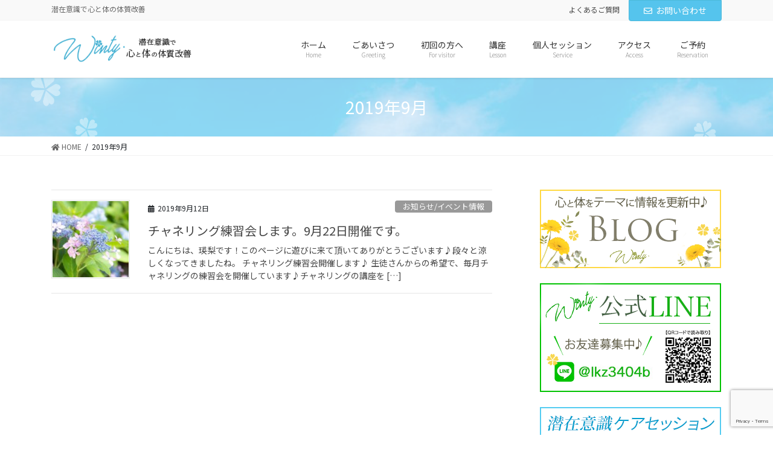

--- FILE ---
content_type: text/html; charset=UTF-8
request_url: http://mocotate.com/2019/09/
body_size: 18158
content:

<!DOCTYPE html>
<html dir="ltr" lang="ja" prefix="og: https://ogp.me/ns#">
<head>
<meta charset="utf-8">
<meta http-equiv="X-UA-Compatible" content="IE=edge">
<meta name="viewport" content="width=device-width, initial-scale=1">

<title>9月, 2019 | 潜在意識で心と体の体質改善 Winty.</title>

		<!-- All in One SEO 4.9.3 - aioseo.com -->
	<meta name="robots" content="noindex, max-image-preview:large" />
	<meta name="google-site-verification" content="google-site-verification=Wkr99f6I-ioFFHZwWEpyS3oHym8joyOWXCWXzFwjyjE" />
	<link rel="canonical" href="http://mocotate.com/2019/09/" />
	<meta name="generator" content="All in One SEO (AIOSEO) 4.9.3" />

		<!-- Global site tag (gtag.js) - Google Analytics -->
<script async src="https://www.googletagmanager.com/gtag/js?id=G-ENPNPLMTMR"></script>
<script>
 window.dataLayer = window.dataLayer || [];
 function gtag(){dataLayer.push(arguments);}
 gtag('js', new Date());

 gtag('config', 'G-ENPNPLMTMR');
</script>
		<script type="application/ld+json" class="aioseo-schema">
			{"@context":"https:\/\/schema.org","@graph":[{"@type":"BreadcrumbList","@id":"http:\/\/mocotate.com\/2019\/09\/#breadcrumblist","itemListElement":[{"@type":"ListItem","@id":"http:\/\/mocotate.com#listItem","position":1,"name":"\u30db\u30fc\u30e0","item":"http:\/\/mocotate.com","nextItem":{"@type":"ListItem","@id":"http:\/\/mocotate.com\/2019\/#listItem","name":2019}},{"@type":"ListItem","@id":"http:\/\/mocotate.com\/2019\/#listItem","position":2,"name":2019,"item":"http:\/\/mocotate.com\/2019\/","nextItem":{"@type":"ListItem","@id":"http:\/\/mocotate.com\/2019\/09\/#listItem","name":"09"},"previousItem":{"@type":"ListItem","@id":"http:\/\/mocotate.com#listItem","name":"\u30db\u30fc\u30e0"}},{"@type":"ListItem","@id":"http:\/\/mocotate.com\/2019\/09\/#listItem","position":3,"name":"09","previousItem":{"@type":"ListItem","@id":"http:\/\/mocotate.com\/2019\/#listItem","name":2019}}]},{"@type":"CollectionPage","@id":"http:\/\/mocotate.com\/2019\/09\/#collectionpage","url":"http:\/\/mocotate.com\/2019\/09\/","name":"9\u6708, 2019 | \u6f5c\u5728\u610f\u8b58\u3067\u5fc3\u3068\u4f53\u306e\u4f53\u8cea\u6539\u5584 Winty.","inLanguage":"ja","isPartOf":{"@id":"http:\/\/mocotate.com\/#website"},"breadcrumb":{"@id":"http:\/\/mocotate.com\/2019\/09\/#breadcrumblist"}},{"@type":"Organization","@id":"http:\/\/mocotate.com\/#organization","name":"\u6f5c\u5728\u610f\u8b58\u3067\u5fc3\u3068\u4f53\u306e\u4f53\u8cea\u6539\u5584 Winty.","description":"\u6f5c\u5728\u610f\u8b58\u3067\u5fc3\u3068\u4f53\u306e\u4f53\u8cea\u6539\u5584","url":"http:\/\/mocotate.com\/"},{"@type":"WebSite","@id":"http:\/\/mocotate.com\/#website","url":"http:\/\/mocotate.com\/","name":"\u6f5c\u5728\u610f\u8b58\u3067\u5fc3\u3068\u4f53\u306e\u4f53\u8cea\u6539\u5584 Winty.","description":"\u6f5c\u5728\u610f\u8b58\u3067\u5fc3\u3068\u4f53\u306e\u4f53\u8cea\u6539\u5584","inLanguage":"ja","publisher":{"@id":"http:\/\/mocotate.com\/#organization"}}]}
		</script>
		<!-- All in One SEO -->

<link rel="alternate" type="application/rss+xml" title="潜在意識で心と体の体質改善 Winty. &raquo; フィード" href="http://mocotate.com/feed/" />
<link rel="alternate" type="application/rss+xml" title="潜在意識で心と体の体質改善 Winty. &raquo; コメントフィード" href="http://mocotate.com/comments/feed/" />
<meta name="description" content="2019年9月 の記事 潜在意識で心と体の体質改善 Winty. 潜在意識で心と体の体質改善" />		<!-- This site uses the Google Analytics by MonsterInsights plugin v9.10.1 - Using Analytics tracking - https://www.monsterinsights.com/ -->
		<!-- Note: MonsterInsights is not currently configured on this site. The site owner needs to authenticate with Google Analytics in the MonsterInsights settings panel. -->
					<!-- No tracking code set -->
				<!-- / Google Analytics by MonsterInsights -->
		<style id='wp-img-auto-sizes-contain-inline-css' type='text/css'>
img:is([sizes=auto i],[sizes^="auto," i]){contain-intrinsic-size:3000px 1500px}
/*# sourceURL=wp-img-auto-sizes-contain-inline-css */
</style>
<link rel='stylesheet' id='vkExUnit_common_style-css' href='http://mocotate.com/wp-content/plugins/vk-all-in-one-expansion-unit/assets/css/vkExUnit_style.css?ver=9.112.4.0' type='text/css' media='all' />
<style id='vkExUnit_common_style-inline-css' type='text/css'>
:root {--ver_page_top_button_url:url(http://mocotate.com/wp-content/plugins/vk-all-in-one-expansion-unit/assets/images/to-top-btn-icon.svg);}@font-face {font-weight: normal;font-style: normal;font-family: "vk_sns";src: url("http://mocotate.com/wp-content/plugins/vk-all-in-one-expansion-unit/inc/sns/icons/fonts/vk_sns.eot?-bq20cj");src: url("http://mocotate.com/wp-content/plugins/vk-all-in-one-expansion-unit/inc/sns/icons/fonts/vk_sns.eot?#iefix-bq20cj") format("embedded-opentype"),url("http://mocotate.com/wp-content/plugins/vk-all-in-one-expansion-unit/inc/sns/icons/fonts/vk_sns.woff?-bq20cj") format("woff"),url("http://mocotate.com/wp-content/plugins/vk-all-in-one-expansion-unit/inc/sns/icons/fonts/vk_sns.ttf?-bq20cj") format("truetype"),url("http://mocotate.com/wp-content/plugins/vk-all-in-one-expansion-unit/inc/sns/icons/fonts/vk_sns.svg?-bq20cj#vk_sns") format("svg");}
.veu_promotion-alert__content--text {border: 1px solid rgba(0,0,0,0.125);padding: 0.5em 1em;border-radius: var(--vk-size-radius);margin-bottom: var(--vk-margin-block-bottom);font-size: 0.875rem;}/* Alert Content部分に段落タグを入れた場合に最後の段落の余白を0にする */.veu_promotion-alert__content--text p:last-of-type{margin-bottom:0;margin-top: 0;}
/*# sourceURL=vkExUnit_common_style-inline-css */
</style>
<style id='wp-emoji-styles-inline-css' type='text/css'>

	img.wp-smiley, img.emoji {
		display: inline !important;
		border: none !important;
		box-shadow: none !important;
		height: 1em !important;
		width: 1em !important;
		margin: 0 0.07em !important;
		vertical-align: -0.1em !important;
		background: none !important;
		padding: 0 !important;
	}
/*# sourceURL=wp-emoji-styles-inline-css */
</style>
<link rel='stylesheet' id='wp-block-library-css' href='http://mocotate.com/wp-includes/css/dist/block-library/style.min.css?ver=6.9' type='text/css' media='all' />
<style id='wp-block-library-inline-css' type='text/css'>
/* VK Color Palettes */

/*# sourceURL=wp-block-library-inline-css */
</style><style id='wp-block-archives-inline-css' type='text/css'>
.wp-block-archives{box-sizing:border-box}.wp-block-archives-dropdown label{display:block}
/*# sourceURL=http://mocotate.com/wp-includes/blocks/archives/style.min.css */
</style>
<style id='wp-block-calendar-inline-css' type='text/css'>
.wp-block-calendar{text-align:center}.wp-block-calendar td,.wp-block-calendar th{border:1px solid;padding:.25em}.wp-block-calendar th{font-weight:400}.wp-block-calendar caption{background-color:inherit}.wp-block-calendar table{border-collapse:collapse;width:100%}.wp-block-calendar table.has-background th{background-color:inherit}.wp-block-calendar table.has-text-color th{color:inherit}.wp-block-calendar :where(table:not(.has-text-color)){color:#40464d}.wp-block-calendar :where(table:not(.has-text-color)) td,.wp-block-calendar :where(table:not(.has-text-color)) th{border-color:#ddd}:where(.wp-block-calendar table:not(.has-background) th){background:#ddd}
/*# sourceURL=http://mocotate.com/wp-includes/blocks/calendar/style.min.css */
</style>
<style id='global-styles-inline-css' type='text/css'>
:root{--wp--preset--aspect-ratio--square: 1;--wp--preset--aspect-ratio--4-3: 4/3;--wp--preset--aspect-ratio--3-4: 3/4;--wp--preset--aspect-ratio--3-2: 3/2;--wp--preset--aspect-ratio--2-3: 2/3;--wp--preset--aspect-ratio--16-9: 16/9;--wp--preset--aspect-ratio--9-16: 9/16;--wp--preset--color--black: #000000;--wp--preset--color--cyan-bluish-gray: #abb8c3;--wp--preset--color--white: #ffffff;--wp--preset--color--pale-pink: #f78da7;--wp--preset--color--vivid-red: #cf2e2e;--wp--preset--color--luminous-vivid-orange: #ff6900;--wp--preset--color--luminous-vivid-amber: #fcb900;--wp--preset--color--light-green-cyan: #7bdcb5;--wp--preset--color--vivid-green-cyan: #00d084;--wp--preset--color--pale-cyan-blue: #8ed1fc;--wp--preset--color--vivid-cyan-blue: #0693e3;--wp--preset--color--vivid-purple: #9b51e0;--wp--preset--gradient--vivid-cyan-blue-to-vivid-purple: linear-gradient(135deg,rgb(6,147,227) 0%,rgb(155,81,224) 100%);--wp--preset--gradient--light-green-cyan-to-vivid-green-cyan: linear-gradient(135deg,rgb(122,220,180) 0%,rgb(0,208,130) 100%);--wp--preset--gradient--luminous-vivid-amber-to-luminous-vivid-orange: linear-gradient(135deg,rgb(252,185,0) 0%,rgb(255,105,0) 100%);--wp--preset--gradient--luminous-vivid-orange-to-vivid-red: linear-gradient(135deg,rgb(255,105,0) 0%,rgb(207,46,46) 100%);--wp--preset--gradient--very-light-gray-to-cyan-bluish-gray: linear-gradient(135deg,rgb(238,238,238) 0%,rgb(169,184,195) 100%);--wp--preset--gradient--cool-to-warm-spectrum: linear-gradient(135deg,rgb(74,234,220) 0%,rgb(151,120,209) 20%,rgb(207,42,186) 40%,rgb(238,44,130) 60%,rgb(251,105,98) 80%,rgb(254,248,76) 100%);--wp--preset--gradient--blush-light-purple: linear-gradient(135deg,rgb(255,206,236) 0%,rgb(152,150,240) 100%);--wp--preset--gradient--blush-bordeaux: linear-gradient(135deg,rgb(254,205,165) 0%,rgb(254,45,45) 50%,rgb(107,0,62) 100%);--wp--preset--gradient--luminous-dusk: linear-gradient(135deg,rgb(255,203,112) 0%,rgb(199,81,192) 50%,rgb(65,88,208) 100%);--wp--preset--gradient--pale-ocean: linear-gradient(135deg,rgb(255,245,203) 0%,rgb(182,227,212) 50%,rgb(51,167,181) 100%);--wp--preset--gradient--electric-grass: linear-gradient(135deg,rgb(202,248,128) 0%,rgb(113,206,126) 100%);--wp--preset--gradient--midnight: linear-gradient(135deg,rgb(2,3,129) 0%,rgb(40,116,252) 100%);--wp--preset--font-size--small: 13px;--wp--preset--font-size--medium: 20px;--wp--preset--font-size--large: 36px;--wp--preset--font-size--x-large: 42px;--wp--preset--spacing--20: 0.44rem;--wp--preset--spacing--30: 0.67rem;--wp--preset--spacing--40: 1rem;--wp--preset--spacing--50: 1.5rem;--wp--preset--spacing--60: 2.25rem;--wp--preset--spacing--70: 3.38rem;--wp--preset--spacing--80: 5.06rem;--wp--preset--shadow--natural: 6px 6px 9px rgba(0, 0, 0, 0.2);--wp--preset--shadow--deep: 12px 12px 50px rgba(0, 0, 0, 0.4);--wp--preset--shadow--sharp: 6px 6px 0px rgba(0, 0, 0, 0.2);--wp--preset--shadow--outlined: 6px 6px 0px -3px rgb(255, 255, 255), 6px 6px rgb(0, 0, 0);--wp--preset--shadow--crisp: 6px 6px 0px rgb(0, 0, 0);}:where(.is-layout-flex){gap: 0.5em;}:where(.is-layout-grid){gap: 0.5em;}body .is-layout-flex{display: flex;}.is-layout-flex{flex-wrap: wrap;align-items: center;}.is-layout-flex > :is(*, div){margin: 0;}body .is-layout-grid{display: grid;}.is-layout-grid > :is(*, div){margin: 0;}:where(.wp-block-columns.is-layout-flex){gap: 2em;}:where(.wp-block-columns.is-layout-grid){gap: 2em;}:where(.wp-block-post-template.is-layout-flex){gap: 1.25em;}:where(.wp-block-post-template.is-layout-grid){gap: 1.25em;}.has-black-color{color: var(--wp--preset--color--black) !important;}.has-cyan-bluish-gray-color{color: var(--wp--preset--color--cyan-bluish-gray) !important;}.has-white-color{color: var(--wp--preset--color--white) !important;}.has-pale-pink-color{color: var(--wp--preset--color--pale-pink) !important;}.has-vivid-red-color{color: var(--wp--preset--color--vivid-red) !important;}.has-luminous-vivid-orange-color{color: var(--wp--preset--color--luminous-vivid-orange) !important;}.has-luminous-vivid-amber-color{color: var(--wp--preset--color--luminous-vivid-amber) !important;}.has-light-green-cyan-color{color: var(--wp--preset--color--light-green-cyan) !important;}.has-vivid-green-cyan-color{color: var(--wp--preset--color--vivid-green-cyan) !important;}.has-pale-cyan-blue-color{color: var(--wp--preset--color--pale-cyan-blue) !important;}.has-vivid-cyan-blue-color{color: var(--wp--preset--color--vivid-cyan-blue) !important;}.has-vivid-purple-color{color: var(--wp--preset--color--vivid-purple) !important;}.has-black-background-color{background-color: var(--wp--preset--color--black) !important;}.has-cyan-bluish-gray-background-color{background-color: var(--wp--preset--color--cyan-bluish-gray) !important;}.has-white-background-color{background-color: var(--wp--preset--color--white) !important;}.has-pale-pink-background-color{background-color: var(--wp--preset--color--pale-pink) !important;}.has-vivid-red-background-color{background-color: var(--wp--preset--color--vivid-red) !important;}.has-luminous-vivid-orange-background-color{background-color: var(--wp--preset--color--luminous-vivid-orange) !important;}.has-luminous-vivid-amber-background-color{background-color: var(--wp--preset--color--luminous-vivid-amber) !important;}.has-light-green-cyan-background-color{background-color: var(--wp--preset--color--light-green-cyan) !important;}.has-vivid-green-cyan-background-color{background-color: var(--wp--preset--color--vivid-green-cyan) !important;}.has-pale-cyan-blue-background-color{background-color: var(--wp--preset--color--pale-cyan-blue) !important;}.has-vivid-cyan-blue-background-color{background-color: var(--wp--preset--color--vivid-cyan-blue) !important;}.has-vivid-purple-background-color{background-color: var(--wp--preset--color--vivid-purple) !important;}.has-black-border-color{border-color: var(--wp--preset--color--black) !important;}.has-cyan-bluish-gray-border-color{border-color: var(--wp--preset--color--cyan-bluish-gray) !important;}.has-white-border-color{border-color: var(--wp--preset--color--white) !important;}.has-pale-pink-border-color{border-color: var(--wp--preset--color--pale-pink) !important;}.has-vivid-red-border-color{border-color: var(--wp--preset--color--vivid-red) !important;}.has-luminous-vivid-orange-border-color{border-color: var(--wp--preset--color--luminous-vivid-orange) !important;}.has-luminous-vivid-amber-border-color{border-color: var(--wp--preset--color--luminous-vivid-amber) !important;}.has-light-green-cyan-border-color{border-color: var(--wp--preset--color--light-green-cyan) !important;}.has-vivid-green-cyan-border-color{border-color: var(--wp--preset--color--vivid-green-cyan) !important;}.has-pale-cyan-blue-border-color{border-color: var(--wp--preset--color--pale-cyan-blue) !important;}.has-vivid-cyan-blue-border-color{border-color: var(--wp--preset--color--vivid-cyan-blue) !important;}.has-vivid-purple-border-color{border-color: var(--wp--preset--color--vivid-purple) !important;}.has-vivid-cyan-blue-to-vivid-purple-gradient-background{background: var(--wp--preset--gradient--vivid-cyan-blue-to-vivid-purple) !important;}.has-light-green-cyan-to-vivid-green-cyan-gradient-background{background: var(--wp--preset--gradient--light-green-cyan-to-vivid-green-cyan) !important;}.has-luminous-vivid-amber-to-luminous-vivid-orange-gradient-background{background: var(--wp--preset--gradient--luminous-vivid-amber-to-luminous-vivid-orange) !important;}.has-luminous-vivid-orange-to-vivid-red-gradient-background{background: var(--wp--preset--gradient--luminous-vivid-orange-to-vivid-red) !important;}.has-very-light-gray-to-cyan-bluish-gray-gradient-background{background: var(--wp--preset--gradient--very-light-gray-to-cyan-bluish-gray) !important;}.has-cool-to-warm-spectrum-gradient-background{background: var(--wp--preset--gradient--cool-to-warm-spectrum) !important;}.has-blush-light-purple-gradient-background{background: var(--wp--preset--gradient--blush-light-purple) !important;}.has-blush-bordeaux-gradient-background{background: var(--wp--preset--gradient--blush-bordeaux) !important;}.has-luminous-dusk-gradient-background{background: var(--wp--preset--gradient--luminous-dusk) !important;}.has-pale-ocean-gradient-background{background: var(--wp--preset--gradient--pale-ocean) !important;}.has-electric-grass-gradient-background{background: var(--wp--preset--gradient--electric-grass) !important;}.has-midnight-gradient-background{background: var(--wp--preset--gradient--midnight) !important;}.has-small-font-size{font-size: var(--wp--preset--font-size--small) !important;}.has-medium-font-size{font-size: var(--wp--preset--font-size--medium) !important;}.has-large-font-size{font-size: var(--wp--preset--font-size--large) !important;}.has-x-large-font-size{font-size: var(--wp--preset--font-size--x-large) !important;}
/*# sourceURL=global-styles-inline-css */
</style>

<style id='classic-theme-styles-inline-css' type='text/css'>
/*! This file is auto-generated */
.wp-block-button__link{color:#fff;background-color:#32373c;border-radius:9999px;box-shadow:none;text-decoration:none;padding:calc(.667em + 2px) calc(1.333em + 2px);font-size:1.125em}.wp-block-file__button{background:#32373c;color:#fff;text-decoration:none}
/*# sourceURL=/wp-includes/css/classic-themes.min.css */
</style>
<link rel='stylesheet' id='contact-form-7-css' href='http://mocotate.com/wp-content/plugins/contact-form-7/includes/css/styles.css?ver=6.1.4' type='text/css' media='all' />
<link rel='stylesheet' id='toc-screen-css' href='http://mocotate.com/wp-content/plugins/table-of-contents-plus/screen.min.css?ver=2411.1' type='text/css' media='all' />
<link rel='stylesheet' id='vk-swiper-style-css' href='http://mocotate.com/wp-content/plugins/vk-blocks-pro/inc/vk-swiper/package/assets/css/swiper-bundle.min.css?ver=6.8.0' type='text/css' media='all' />
<link rel='stylesheet' id='parent-style-css' href='http://mocotate.com/wp-content/themes/lightning-pro/style.css?ver=6.9' type='text/css' media='all' />
<link rel='stylesheet' id='child-style-css' href='http://mocotate.com/wp-content/themes/lightning-pro-child/style.css?ver=6.9' type='text/css' media='all' />
<link rel='stylesheet' id='bootstrap-4-style-css' href='http://mocotate.com/wp-content/themes/lightning-pro/library/bootstrap-4/css/bootstrap.min.css?ver=4.3.1' type='text/css' media='all' />
<link rel='stylesheet' id='lightning-design-style-css' href='http://mocotate.com/wp-content/themes/lightning-pro/design-skin/origin2/css/style.css?ver=4.3.1' type='text/css' media='all' />
<style id='lightning-design-style-inline-css' type='text/css'>
.tagcloud a:before { font-family: "Font Awesome 5 Free";content: "\f02b";font-weight: bold; }
.media .media-body .media-heading a:hover { color:#55c4ed; }@media (min-width: 768px){.gMenu > li:before,.gMenu > li.menu-item-has-children::after { border-bottom-color:#4ab9db }.gMenu li li { background-color:#4ab9db }.gMenu li li a:hover { background-color:#55c4ed; }} /* @media (min-width: 768px) */.page-header { background-color:#55c4ed; }h2,.mainSection-title { border-top-color:#55c4ed; }h3:after,.subSection-title:after { border-bottom-color:#55c4ed; }ul.page-numbers li span.page-numbers.current { background-color:#55c4ed; }.pager li > a { border-color:#55c4ed;color:#55c4ed;}.pager li > a:hover { background-color:#55c4ed;color:#fff;}.siteFooter { border-top-color:#55c4ed; }dt { border-left-color:#55c4ed; }
/* Pro Title Design */ .entry-body h2:not([class*="vk_heading_title-style-plain"]):not([class*="is-style-vk-heading"]),.mainSection h2:not([class*="vk_heading_title-style-plain"]):not([class*="is-style-vk-heading"]):not(.card-title):not(.widget_ltg_full_wide_title_title),.mainSection .cart_totals h2,h2.mainSection-title { background-color:unset;position: relative;border:none;padding:unset;margin-left: unset;margin-right: unset;border-radius:unset;outline: unset;outline-offset: unset;box-shadow: unset;}.entry-body h2:not([class*="vk_heading_title-style-plain"]):not([class*="is-style-vk-heading"]) a,.mainSection h2:not([class*="vk_heading_title-style-plain"]):not([class*="is-style-vk-heading"]):not(.card-title):not(.widget_ltg_full_wide_title_title) a,.mainSection .cart_totals h2 a,h2.mainSection-title a { color:#333;}.entry-body h2:not([class*="vk_heading_title-style-plain"]):not([class*="is-style-vk-heading"])::before,.mainSection h2:not([class*="vk_heading_title-style-plain"]):not([class*="is-style-vk-heading"]):not(.card-title):not(.widget_ltg_full_wide_title_title)::before,.mainSection .cart_totals h2::before,h2.mainSection-title::before { content:none;}.entry-body h2:not([class*="vk_heading_title-style-plain"]):not([class*="is-style-vk-heading"])::after,.mainSection h2:not([class*="vk_heading_title-style-plain"]):not([class*="is-style-vk-heading"]):not(.card-title):not(.widget_ltg_full_wide_title_title)::after,.mainSection .cart_totals h2::after,h2.mainSection-title::after { content:none;}.siteContent h6:not([class*="vk_heading_title-style-plain"]):not([class*="is-style-vk-heading"]):not(.card-title) { background-color:#55c4ed;position: relative;border:none;padding: 0.6em 0.8em 0.5em;margin-left: unset;margin-right: unset;margin-bottom:1.2em;color:#fff;border-radius:4px;text-align:left;outline: unset;outline-offset: unset;box-shadow: unset;overflow: unset;}.siteContent h6:not([class*="vk_heading_title-style-plain"]):not([class*="is-style-vk-heading"]):not(.card-title) a { color:#fff;}.siteContent h6:not([class*="vk_heading_title-style-plain"]):not([class*="is-style-vk-heading"]):not(.card-title)::before { content: "";position: absolute;top: auto;left: 40px;bottom: -20px;width: auto;margin-left: -10px;border: 10px solid transparent;border-top: 10px solid #55c4ed;z-index: 2;height: auto;background-color: transparent !important;}.siteContent h6:not([class*="vk_heading_title-style-plain"]):not([class*="is-style-vk-heading"]):not(.card-title)::after { content:none;}
/* page header */.page-header{background: url(http://mocotate.com/wp-content/uploads/2020/04/bg_01.png) no-repeat 50% center;background-size: cover;}
/* Font switch */.gMenu_name,.vk-mobile-nav .menu,.mobile-fix-nav-menu{ font-family:"Noto Sans SC",sans-serif;font-weight:400;}.gMenu_description{ font-family:"Noto Sans SC",sans-serif;font-weight:300;}h1,h2,h3,h4,h5,h6,dt,.page-header_pageTitle,.mainSection-title,.subSection-title,.veu_leadTxt,.lead{ font-family:"Noto Sans JP",sans-serif;font-weight:400;}
/*# sourceURL=lightning-design-style-inline-css */
</style>
<link rel='stylesheet' id='veu-cta-css' href='http://mocotate.com/wp-content/plugins/vk-all-in-one-expansion-unit/inc/call-to-action/package/assets/css/style.css?ver=9.112.4.0' type='text/css' media='all' />
<link rel='stylesheet' id='vk-blocks-build-css-css' href='http://mocotate.com/wp-content/plugins/vk-blocks-pro/build/block-build.css?ver=1.54.0.0' type='text/css' media='all' />
<style id='vk-blocks-build-css-inline-css' type='text/css'>
:root {--vk_flow-arrow: url(http://mocotate.com/wp-content/plugins/vk-blocks-pro/inc/vk-blocks/images/arrow_bottom.svg);--vk_image-mask-wave01: url(http://mocotate.com/wp-content/plugins/vk-blocks-pro/inc/vk-blocks/images/wave01.svg);--vk_image-mask-wave02: url(http://mocotate.com/wp-content/plugins/vk-blocks-pro/inc/vk-blocks/images/wave02.svg);--vk_image-mask-wave03: url(http://mocotate.com/wp-content/plugins/vk-blocks-pro/inc/vk-blocks/images/wave03.svg);--vk_image-mask-wave04: url(http://mocotate.com/wp-content/plugins/vk-blocks-pro/inc/vk-blocks/images/wave04.svg);}

	:root {

		--vk-balloon-border-width:1px;

		--vk-balloon-speech-offset:-12px;
	}
	
/*# sourceURL=vk-blocks-build-css-inline-css */
</style>
<link rel='stylesheet' id='lightning-common-style-css' href='http://mocotate.com/wp-content/themes/lightning-pro/assets/css/common.css?ver=4.3.1' type='text/css' media='all' />
<link rel='stylesheet' id='lightning-theme-style-css' href='http://mocotate.com/wp-content/themes/lightning-pro-child/style.css?ver=4.3.1' type='text/css' media='all' />
<style id='lightning-theme-style-inline-css' type='text/css'>

			.prBlock_icon_outer { border:1px solid #55c4ed; }
			.prBlock_icon { color:#55c4ed; }
		
/*# sourceURL=lightning-theme-style-inline-css */
</style>
<link rel='stylesheet' id='vk-media-posts-style-css' href='http://mocotate.com/wp-content/themes/lightning-pro/inc/media-posts/package/css/media-posts.css?ver=1.2' type='text/css' media='all' />
<link rel='stylesheet' id='vk-font-awesome-css' href='http://mocotate.com/wp-content/themes/lightning-pro/inc/font-awesome/package/versions/5/css/all.min.css?ver=5.11.2' type='text/css' media='all' />
<script type="text/javascript" src="http://mocotate.com/wp-includes/js/jquery/jquery.min.js?ver=3.7.1" id="jquery-core-js"></script>
<script type="text/javascript" id="jquery-core-js-after">
/* <![CDATA[ */
;(function($,document,window){$(document).ready(function($){/* Add scroll recognition class */$(window).scroll(function () {var scroll = $(this).scrollTop();if ($(this).scrollTop() > 160) {$('body').addClass('header_scrolled');} else {$('body').removeClass('header_scrolled');}});});})(jQuery,document,window);
//# sourceURL=jquery-core-js-after
/* ]]> */
</script>
<script type="text/javascript" src="http://mocotate.com/wp-includes/js/jquery/jquery-migrate.min.js?ver=3.4.1" id="jquery-migrate-js"></script>
<link rel="https://api.w.org/" href="http://mocotate.com/wp-json/" /><link rel="EditURI" type="application/rsd+xml" title="RSD" href="http://mocotate.com/xmlrpc.php?rsd" />
<meta name="generator" content="WordPress 6.9" />
	<link rel="preconnect" href="https://fonts.googleapis.com">
	<link rel="preconnect" href="https://fonts.gstatic.com">
	<link href='https://fonts.googleapis.com/css2?display=swap&family=Noto+Sans+JP' rel='stylesheet'><style id="lightning-color-custom-for-plugins" type="text/css">/* ltg theme common */.color_key_bg,.color_key_bg_hover:hover{background-color: #55c4ed;}.color_key_txt,.color_key_txt_hover:hover{color: #55c4ed;}.color_key_border,.color_key_border_hover:hover{border-color: #55c4ed;}.color_key_dark_bg,.color_key_dark_bg_hover:hover{background-color: #4ab9db;}.color_key_dark_txt,.color_key_dark_txt_hover:hover{color: #4ab9db;}.color_key_dark_border,.color_key_dark_border_hover:hover{border-color: #4ab9db;}</style><meta name="generator" content="Elementor 3.21.5; features: e_optimized_assets_loading, additional_custom_breakpoints; settings: css_print_method-external, google_font-enabled, font_display-auto">
<!-- Global site tag (gtag.js) - Google Analytics -->
<script async src="https://www.googletagmanager.com/gtag/js?id=G-ENPNPLMTMR"></script>
<script>
  window.dataLayer = window.dataLayer || [];
  function gtag(){dataLayer.push(arguments);}
  gtag('js', new Date());

  gtag('config', 'G-ENPNPLMTMR');
</script><style id="lightning-common-style-custom" type="text/css">/* ltg common custom */ .bbp-submit-wrapper .button.submit,.woocommerce a.button.alt:hover,.woocommerce-product-search button:hover,.woocommerce button.button.alt { background-color:#4ab9db ; }.bbp-submit-wrapper .button.submit:hover,.woocommerce a.button.alt,.woocommerce-product-search button,.woocommerce button.button.alt:hover { background-color:#55c4ed ; }.woocommerce ul.product_list_widget li a:hover img { border-color:#55c4ed; }.veu_color_txt_key { color:#4ab9db ; }.veu_color_bg_key { background-color:#4ab9db ; }.veu_color_border_key { border-color:#4ab9db ; }.btn-default { border-color:#55c4ed;color:#55c4ed;}.btn-default:focus,.btn-default:hover { border-color:#55c4ed;background-color: #55c4ed; }.btn-primary { background-color:#55c4ed;border-color:#4ab9db; }.btn-primary:focus,.btn-primary:hover { background-color:#4ab9db;border-color:#55c4ed; }</style><!-- [ VK All in One Expansion Unit OGP ] -->
<meta property="og:site_name" content="潜在意識で心と体の体質改善 Winty." />
<meta property="og:url" content="http://mocotate.com/channeling-13/" />
<meta property="og:title" content="2019年9月 | 潜在意識で心と体の体質改善 Winty." />
<meta property="og:description" content="2019年9月 の記事 潜在意識で心と体の体質改善 Winty. 潜在意識で心と体の体質改善" />
<meta property="og:type" content="article" />
<!-- [ / VK All in One Expansion Unit OGP ] -->
<!-- [ VK All in One Expansion Unit twitter card ] -->
<meta name="twitter:card" content="summary_large_image">
<meta name="twitter:description" content="2019年9月 の記事 潜在意識で心と体の体質改善 Winty. 潜在意識で心と体の体質改善">
<meta name="twitter:title" content="2019年9月 | 潜在意識で心と体の体質改善 Winty.">
<meta name="twitter:url" content="http://mocotate.com/channeling-13/">
	<meta name="twitter:domain" content="mocotate.com">
	<!-- [ / VK All in One Expansion Unit twitter card ] -->
	<link rel="icon" href="http://mocotate.com/wp-content/uploads/2020/05/cropped-FC-1-32x32.png" sizes="32x32" />
<link rel="icon" href="http://mocotate.com/wp-content/uploads/2020/05/cropped-FC-1-192x192.png" sizes="192x192" />
<link rel="apple-touch-icon" href="http://mocotate.com/wp-content/uploads/2020/05/cropped-FC-1-180x180.png" />
<meta name="msapplication-TileImage" content="http://mocotate.com/wp-content/uploads/2020/05/cropped-FC-1-270x270.png" />
		<style type="text/css" id="wp-custom-css">
			/* お問い合わせフォームの位置調整 */
.wpcf7 {
text-align:center; 
}
.wpcf7-form label {
	width: 750px;
line-height: 22.85px;
text-align:left

}

		</style>
			<style id="egf-frontend-styles" type="text/css">
		p {} h1 {font-family: 'Noto Sans JP', sans-serif;font-style: normal;font-weight: 400;} h2 {} h3 {} h4 {} h5 {} h6 {} 	</style>
	
</head>
<body class="archive date wp-theme-lightning-pro wp-child-theme-lightning-pro-child vk-blocks sidebar-fix bootstrap4 device-pc fa_v5_css mobile-fix-nav_add_menu_btn mobile-fix-nav_enable post-type-post elementor-default elementor-kit-2779">

<a class="skip-link screen-reader-text" href="#main">コンテンツに移動</a>
<a class="skip-link screen-reader-text" href="#main">ナビゲーションに移動</a>
<header class="siteHeader">
	<div class="headerTop" id="headerTop"><div class="container"><p class="headerTop_description">潜在意識で心と体の体質改善</p><nav class="menu-header-container"><ul id="menu-header" class="menu nav"><li id="menu-item-2326" class="menu-item menu-item-type-post_type menu-item-object-page menu-item-2326"><a href="http://mocotate.com/faq/">よくあるご質問</a></li>
</ul></nav><div class="headerTop_contactBtn"><a href="http://mocotate.com/contact/" class="btn btn-primary"><i class="far fa-envelope"></i>お問い合わせ</a></div></div><!-- [ / .container ] --></div><!-- [ / #headerTop  ] -->	<div class="container siteHeadContainer">
		<div class="navbar-header">
						<p class="navbar-brand siteHeader_logo">
			<a href="http://mocotate.com/">
				<span><img src="http://mocotate.com/wp-content/uploads/2020/04/logo0.png" alt="潜在意識で心と体の体質改善 Winty." /></span>
			</a>
			</p>
								</div>

		<div id="gMenu_outer" class="gMenu_outer"><nav class="menu-menu1-container"><ul id="menu-menu1" class="menu gMenu vk-menu-acc"><li id="menu-item-1667" class="menu-item menu-item-type-custom menu-item-object-custom menu-item-home"><a href="http://mocotate.com/"><strong class="gMenu_name">ホーム</strong><span class="gMenu_description">Home</span></a></li>
<li id="menu-item-1659" class="menu-item menu-item-type-post_type menu-item-object-page"><a href="http://mocotate.com/profile/"><strong class="gMenu_name">ごあいさつ</strong><span class="gMenu_description">Greeting</span></a></li>
<li id="menu-item-2872" class="menu-item menu-item-type-post_type menu-item-object-page"><a href="http://mocotate.com/firstmenu/"><strong class="gMenu_name">初回の方へ</strong><span class="gMenu_description">For visitor</span></a></li>
<li id="menu-item-2324" class="menu-item menu-item-type-post_type menu-item-object-page menu-item-has-children"><a href="http://mocotate.com/lesson/"><strong class="gMenu_name">講座</strong><span class="gMenu_description">Lesson</span></a>
<ul class="sub-menu">
	<li id="menu-item-3150" class="menu-item menu-item-type-post_type menu-item-object-page"><a href="http://mocotate.com/lesson/">講座一覧</a></li>
	<li id="menu-item-1997" class="menu-item menu-item-type-post_type menu-item-object-page"><a href="http://mocotate.com/channelscl/">潜在意識ケア実践講座</a></li>
	<li id="menu-item-1996" class="menu-item menu-item-type-post_type menu-item-object-page"><a href="http://mocotate.com/animalscl/">アニマルコミュニケーション実践講座</a></li>
	<li id="menu-item-1999" class="menu-item menu-item-type-post_type menu-item-object-page"><a href="http://mocotate.com/reikiscl/">レイキヒーリング実践講座</a></li>
</ul>
</li>
<li id="menu-item-1663" class="menu-item menu-item-type-post_type menu-item-object-page menu-item-has-children"><a href="http://mocotate.com/service/"><strong class="gMenu_name">個人セッション</strong><span class="gMenu_description">Service</span></a>
<ul class="sub-menu">
	<li id="menu-item-3022" class="menu-item menu-item-type-post_type menu-item-object-page"><a href="http://mocotate.com/service/">セッション一覧</a></li>
	<li id="menu-item-3039" class="menu-item menu-item-type-post_type menu-item-object-page"><a href="http://mocotate.com/caresession/">潜在意識ケアセッション</a></li>
	<li id="menu-item-1992" class="menu-item menu-item-type-post_type menu-item-object-page"><a href="http://mocotate.com/animal/">アニマルコミュニケーション</a></li>
	<li id="menu-item-1993" class="menu-item menu-item-type-post_type menu-item-object-page"><a href="http://mocotate.com/kinesiology/">キネシオロジー</a></li>
	<li id="menu-item-3075" class="menu-item menu-item-type-post_type menu-item-object-page"><a href="http://mocotate.com/service/channeling/">チャネリング</a></li>
</ul>
</li>
<li id="menu-item-1661" class="menu-item menu-item-type-post_type menu-item-object-page"><a href="http://mocotate.com/access/"><strong class="gMenu_name">アクセス</strong><span class="gMenu_description">Access</span></a></li>
<li id="menu-item-3825" class="menu-item menu-item-type-custom menu-item-object-custom"><a target="_blank" href="https://forms.gle/DtHsSHkoEmtg6fND8"><strong class="gMenu_name">ご予約</strong><span class="gMenu_description">Reservation</span></a></li>
</ul></nav></div>	</div>
	</header>

<div class="section page-header"><div class="container"><div class="row"><div class="col-md-12">
<h1 class="page-header_pageTitle">
2019年9月</h1>
</div></div></div></div><!-- [ /.page-header ] -->
<!-- [ .breadSection ] -->
<div class="section breadSection">
<div class="container">
<div class="row">
<ol class="breadcrumb" itemtype="http://schema.org/BreadcrumbList"><li id="panHome" itemprop="itemListElement" itemscope itemtype="http://schema.org/ListItem"><a itemprop="item" href="http://mocotate.com/"><span itemprop="name"><i class="fa fa-home"></i> HOME</span></a></li><li><span>2019年9月</span></li></ol>
</div>
</div>
</div>
<!-- [ /.breadSection ] -->
<div class="section siteContent">
<div class="container">
<div class="row">
<div class="col mainSection mainSection-col-two baseSection" id="main" role="main">

	
<div class="postList">


	
		<article class="media">
<div id="post-2416" class="post-2416 post type-post status-publish format-standard has-post-thumbnail hentry category-infomation tag-27 tag-28 tag-29 tag-30 tag-31 tag-32 tag-33 tag-34 tag-44 tag-51 tag-20">
		<div class="media-left postList_thumbnail">
		<a href="http://mocotate.com/channeling-13/">
		<img src="http://mocotate.com/wp-content/plugins/lazy-load/images/1x1.trans.gif" data-lazy-src="http://mocotate.com/wp-content/uploads/2019/06/PEZ_2089_TP_V4-min-150x150.jpg" width="150" height="150" class="media-object wp-post-image" alt decoding="async"><noscript><img width="150" height="150" src="http://mocotate.com/wp-content/uploads/2019/06/PEZ_2089_TP_V4-min-150x150.jpg" class="media-object wp-post-image" alt="" decoding="async" /></noscript>		</a>
	</div>
		<div class="media-body">
		<div class="entry-meta">


<span class="published entry-meta_items">2019年9月12日</span>

<span class="entry-meta_items entry-meta_updated">/ 最終更新日 : <span class="updated">2019年9月12日</span></span>


	
	<span class="vcard author entry-meta_items entry-meta_items_author"><span class="fn">winty_hp</span></span>



<span class="entry-meta_items entry-meta_items_term"><a href="http://mocotate.com/category/infomation/" class="btn btn-xs btn-primary entry-meta_items_term_button" style="background-color:#999999;border:none;">お知らせ/イベント情報</a></span>
</div>
		<h1 class="media-heading entry-title"><a href="http://mocotate.com/channeling-13/">チャネリング練習会します。9月22日開催です。</a></h1>
		<a href="http://mocotate.com/channeling-13/" class="media-body_excerpt"><p>こんにちは、瑛梨です！このページに遊びに来て頂いてありがとうございます♪段々と涼しくなってきましたね。 チャネリング練習会開催します♪ 生徒さんからの希望で、毎月チャネリングの練習会を開催しています♪チャネリングの講座を [&hellip;]</p>
</a>
	</div>
</div>
</article>

	
	
	
</div><!-- [ /.postList ] -->

</div><!-- [ /.mainSection ] -->

	<div class="col subSection sideSection sideSection-col-two baseSection">
	<aside class="widget widget_vkexunit_banner" id="vkexunit_banner-4"><a href="http://mocotate.com/blog/" class="veu_banner" ><img src="http://mocotate.com/wp-content/uploads/2020/05/blog_bt.png" alt="" /></a></aside><aside class="widget widget_vkexunit_banner" id="vkexunit_banner-2"><a href="https://line.me/R/ti/p/p-yaRQDwCU" class="veu_banner" target="_blank" ><img src="http://mocotate.com/wp-content/uploads/2020/05/line0.png" alt="" /></a></aside><aside class="widget widget_vkexunit_banner" id="vkexunit_banner-9"><a href="http://mocotate.com/caresession/" class="veu_banner" ><img src="http://mocotate.com/wp-content/uploads/2020/05/bn03.png" alt="" /></a></aside><aside class="widget widget_vkexunit_banner" id="vkexunit_banner-7"><a href="http://mocotate.com/service/channeling/" class="veu_banner" ><img src="http://mocotate.com/wp-content/uploads/2020/05/bn02.png" alt="" /></a></aside><aside class="widget widget_vkexunit_banner" id="vkexunit_banner-13"><a href="http://mocotate.com/lesson/" class="veu_banner" ><img src="http://mocotate.com/wp-content/uploads/2020/07/bn-06.png" alt="" /></a></aside><aside class="widget widget_vkexunit_post_list" id="vkexunit_post_list-4"><div class="veu_postList pt_0"><h1 class="widget-title subSection-title">最新記事</h1><div class="postList postList_miniThumb">
<div class="postList_item" id="post-4603">
				<div class="postList_thumbnail">
		<a href="http://mocotate.com/channeling-113/">
			<img src="http://mocotate.com/wp-content/plugins/lazy-load/images/1x1.trans.gif" data-lazy-src="http://mocotate.com/wp-content/uploads/2026/01/F1A0A0F4-7ABC-4407-BAC2-1C13CF44AFE2_1_105_c-150x150.jpg" width="150" height="150" class="attachment-thumbnail size-thumbnail wp-post-image" alt decoding="async"><noscript><img width="150" height="150" src="http://mocotate.com/wp-content/uploads/2026/01/F1A0A0F4-7ABC-4407-BAC2-1C13CF44AFE2_1_105_c-150x150.jpg" class="attachment-thumbnail size-thumbnail wp-post-image" alt="" decoding="async" /></noscript>		</a>
		</div><!-- [ /.postList_thumbnail ] -->
		<div class="postList_body">
		<div class="postList_title entry-title"><a href="http://mocotate.com/channeling-113/">楽しいことが勝つと、不安は静かになる｜雪山で気づいたこと</a></div><div class="published postList_date postList_meta_items">2026年1月20日</div>	</div><!-- [ /.postList_body ] -->
</div>
		
<div class="postList_item" id="post-4599">
				<div class="postList_thumbnail">
		<a href="http://mocotate.com/channeling-112/">
			<img src="http://mocotate.com/wp-content/plugins/lazy-load/images/1x1.trans.gif" data-lazy-src="http://mocotate.com/wp-content/uploads/2026/01/7J9A6414-min-150x150.jpg" width="150" height="150" class="attachment-thumbnail size-thumbnail wp-post-image" alt decoding="async"><noscript><img width="150" height="150" src="http://mocotate.com/wp-content/uploads/2026/01/7J9A6414-min-150x150.jpg" class="attachment-thumbnail size-thumbnail wp-post-image" alt="" decoding="async" /></noscript>		</a>
		</div><!-- [ /.postList_thumbnail ] -->
		<div class="postList_body">
		<div class="postList_title entry-title"><a href="http://mocotate.com/channeling-112/">新年最初のごあいさつ</a></div><div class="published postList_date postList_meta_items">2026年1月6日</div>	</div><!-- [ /.postList_body ] -->
</div>
		
<div class="postList_item" id="post-4594">
				<div class="postList_thumbnail">
		<a href="http://mocotate.com/channeling-111/">
			<img src="http://mocotate.com/wp-content/plugins/lazy-load/images/1x1.trans.gif" data-lazy-src="http://mocotate.com/wp-content/uploads/2025/12/7J9A0074_optimized-150x150.jpg" width="150" height="150" class="attachment-thumbnail size-thumbnail wp-post-image" alt decoding="async"><noscript><img width="150" height="150" src="http://mocotate.com/wp-content/uploads/2025/12/7J9A0074_optimized-150x150.jpg" class="attachment-thumbnail size-thumbnail wp-post-image" alt="" decoding="async" /></noscript>		</a>
		</div><!-- [ /.postList_thumbnail ] -->
		<div class="postList_body">
		<div class="postList_title entry-title"><a href="http://mocotate.com/channeling-111/">今年、よくここまで生きてきたあなたへ</a></div><div class="published postList_date postList_meta_items">2025年12月30日</div>	</div><!-- [ /.postList_body ] -->
</div>
		
<div class="postList_item" id="post-4584">
				<div class="postList_thumbnail">
		<a href="http://mocotate.com/channeling-110/">
			<img src="http://mocotate.com/wp-content/plugins/lazy-load/images/1x1.trans.gif" data-lazy-src="http://mocotate.com/wp-content/uploads/2025/12/234A2262_web-150x150.jpg" width="150" height="150" class="attachment-thumbnail size-thumbnail wp-post-image" alt decoding="async"><noscript><img width="150" height="150" src="http://mocotate.com/wp-content/uploads/2025/12/234A2262_web-150x150.jpg" class="attachment-thumbnail size-thumbnail wp-post-image" alt="" decoding="async" /></noscript>		</a>
		</div><!-- [ /.postList_thumbnail ] -->
		<div class="postList_body">
		<div class="postList_title entry-title"><a href="http://mocotate.com/channeling-110/">「こう生きたい」と決めただけで、現実は動き出す。</a></div><div class="published postList_date postList_meta_items">2025年12月15日</div>	</div><!-- [ /.postList_body ] -->
</div>
		
<div class="postList_item" id="post-4579">
				<div class="postList_thumbnail">
		<a href="http://mocotate.com/channeling-109/">
			<img src="http://mocotate.com/wp-content/plugins/lazy-load/images/1x1.trans.gif" data-lazy-src="http://mocotate.com/wp-content/uploads/2025/11/ChatGPT-Image-2025年11月24日-16_20_13-150x150.jpg" width="150" height="150" class="attachment-thumbnail size-thumbnail wp-post-image" alt decoding="async"><noscript><img width="150" height="150" src="http://mocotate.com/wp-content/uploads/2025/11/ChatGPT-Image-2025年11月24日-16_20_13-150x150.jpg" class="attachment-thumbnail size-thumbnail wp-post-image" alt="" decoding="async" /></noscript>		</a>
		</div><!-- [ /.postList_thumbnail ] -->
		<div class="postList_body">
		<div class="postList_title entry-title"><a href="http://mocotate.com/channeling-109/">意識をひとつ上げるだけで、波動の高さは変わっていく</a></div><div class="published postList_date postList_meta_items">2025年11月24日</div>	</div><!-- [ /.postList_body ] -->
</div>
		
<div class="postList_item" id="post-4569">
				<div class="postList_thumbnail">
		<a href="http://mocotate.com/channeling-108/">
			<img src="http://mocotate.com/wp-content/plugins/lazy-load/images/1x1.trans.gif" data-lazy-src="http://mocotate.com/wp-content/uploads/2025/10/ChatGPT-Image-2025年10月26日-18_01_33-150x150.jpg" width="150" height="150" class="attachment-thumbnail size-thumbnail wp-post-image" alt decoding="async"><noscript><img width="150" height="150" src="http://mocotate.com/wp-content/uploads/2025/10/ChatGPT-Image-2025年10月26日-18_01_33-150x150.jpg" class="attachment-thumbnail size-thumbnail wp-post-image" alt="" decoding="async" /></noscript>		</a>
		</div><!-- [ /.postList_thumbnail ] -->
		<div class="postList_body">
		<div class="postList_title entry-title"><a href="http://mocotate.com/channeling-108/">落ち込む自分を癒す、扁桃体と優しさの話。</a></div><div class="published postList_date postList_meta_items">2025年10月26日</div>	</div><!-- [ /.postList_body ] -->
</div>
		
<div class="postList_item" id="post-4562">
				<div class="postList_thumbnail">
		<a href="http://mocotate.com/channeling-107/">
			<img src="http://mocotate.com/wp-content/plugins/lazy-load/images/1x1.trans.gif" data-lazy-src="http://mocotate.com/wp-content/uploads/2025/10/7J9A0070-min-150x150.jpg" width="150" height="150" class="attachment-thumbnail size-thumbnail wp-post-image" alt decoding="async"><noscript><img width="150" height="150" src="http://mocotate.com/wp-content/uploads/2025/10/7J9A0070-min-150x150.jpg" class="attachment-thumbnail size-thumbnail wp-post-image" alt="" decoding="async" /></noscript>		</a>
		</div><!-- [ /.postList_thumbnail ] -->
		<div class="postList_body">
		<div class="postList_title entry-title"><a href="http://mocotate.com/channeling-107/">コミュニケーションに必要なこと＜チャネリング練習会＞</a></div><div class="published postList_date postList_meta_items">2025年10月1日</div>	</div><!-- [ /.postList_body ] -->
</div>
		
<div class="postList_item" id="post-4557">
				<div class="postList_thumbnail">
		<a href="http://mocotate.com/channeling-106/">
			<img src="http://mocotate.com/wp-content/plugins/lazy-load/images/1x1.trans.gif" data-lazy-src="http://mocotate.com/wp-content/uploads/2025/09/IMG_6065-min-150x150.jpg" width="150" height="150" class="attachment-thumbnail size-thumbnail wp-post-image" alt decoding="async"><noscript><img width="150" height="150" src="http://mocotate.com/wp-content/uploads/2025/09/IMG_6065-min-150x150.jpg" class="attachment-thumbnail size-thumbnail wp-post-image" alt="" decoding="async" /></noscript>		</a>
		</div><!-- [ /.postList_thumbnail ] -->
		<div class="postList_body">
		<div class="postList_title entry-title"><a href="http://mocotate.com/channeling-106/">魂の成長には</a></div><div class="published postList_date postList_meta_items">2025年9月7日</div>	</div><!-- [ /.postList_body ] -->
</div>
		</div></div></aside><aside class="widget widget_block widget_archive" id="block-3"><ul class="wp-block-archives-list wp-block-archives">	<li><a href='http://mocotate.com/2026/01/'>2026年1月</a></li>
	<li><a href='http://mocotate.com/2025/12/'>2025年12月</a></li>
	<li><a href='http://mocotate.com/2025/11/'>2025年11月</a></li>
	<li><a href='http://mocotate.com/2025/10/'>2025年10月</a></li>
	<li><a href='http://mocotate.com/2025/09/'>2025年9月</a></li>
	<li><a href='http://mocotate.com/2025/08/'>2025年8月</a></li>
	<li><a href='http://mocotate.com/2025/07/'>2025年7月</a></li>
	<li><a href='http://mocotate.com/2025/06/'>2025年6月</a></li>
	<li><a href='http://mocotate.com/2025/05/'>2025年5月</a></li>
	<li><a href='http://mocotate.com/2025/04/'>2025年4月</a></li>
	<li><a href='http://mocotate.com/2025/03/'>2025年3月</a></li>
	<li><a href='http://mocotate.com/2025/02/'>2025年2月</a></li>
	<li><a href='http://mocotate.com/2025/01/'>2025年1月</a></li>
	<li><a href='http://mocotate.com/2024/12/'>2024年12月</a></li>
	<li><a href='http://mocotate.com/2024/11/'>2024年11月</a></li>
	<li><a href='http://mocotate.com/2024/10/'>2024年10月</a></li>
	<li><a href='http://mocotate.com/2024/09/'>2024年9月</a></li>
	<li><a href='http://mocotate.com/2024/08/'>2024年8月</a></li>
	<li><a href='http://mocotate.com/2024/07/'>2024年7月</a></li>
	<li><a href='http://mocotate.com/2024/06/'>2024年6月</a></li>
	<li><a href='http://mocotate.com/2024/05/'>2024年5月</a></li>
	<li><a href='http://mocotate.com/2024/03/'>2024年3月</a></li>
	<li><a href='http://mocotate.com/2024/01/'>2024年1月</a></li>
	<li><a href='http://mocotate.com/2023/12/'>2023年12月</a></li>
	<li><a href='http://mocotate.com/2023/11/'>2023年11月</a></li>
	<li><a href='http://mocotate.com/2023/10/'>2023年10月</a></li>
	<li><a href='http://mocotate.com/2023/08/'>2023年8月</a></li>
	<li><a href='http://mocotate.com/2023/07/'>2023年7月</a></li>
	<li><a href='http://mocotate.com/2023/06/'>2023年6月</a></li>
	<li><a href='http://mocotate.com/2023/05/'>2023年5月</a></li>
	<li><a href='http://mocotate.com/2023/04/'>2023年4月</a></li>
	<li><a href='http://mocotate.com/2023/03/'>2023年3月</a></li>
	<li><a href='http://mocotate.com/2023/02/'>2023年2月</a></li>
	<li><a href='http://mocotate.com/2023/01/'>2023年1月</a></li>
	<li><a href='http://mocotate.com/2022/12/'>2022年12月</a></li>
	<li><a href='http://mocotate.com/2022/11/'>2022年11月</a></li>
	<li><a href='http://mocotate.com/2022/10/'>2022年10月</a></li>
	<li><a href='http://mocotate.com/2022/07/'>2022年7月</a></li>
	<li><a href='http://mocotate.com/2022/06/'>2022年6月</a></li>
	<li><a href='http://mocotate.com/2022/05/'>2022年5月</a></li>
	<li><a href='http://mocotate.com/2022/03/'>2022年3月</a></li>
	<li><a href='http://mocotate.com/2021/12/'>2021年12月</a></li>
	<li><a href='http://mocotate.com/2021/11/'>2021年11月</a></li>
	<li><a href='http://mocotate.com/2021/10/'>2021年10月</a></li>
	<li><a href='http://mocotate.com/2021/09/'>2021年9月</a></li>
	<li><a href='http://mocotate.com/2021/08/'>2021年8月</a></li>
	<li><a href='http://mocotate.com/2021/07/'>2021年7月</a></li>
	<li><a href='http://mocotate.com/2021/05/'>2021年5月</a></li>
	<li><a href='http://mocotate.com/2021/02/'>2021年2月</a></li>
	<li><a href='http://mocotate.com/2021/01/'>2021年1月</a></li>
	<li><a href='http://mocotate.com/2020/12/'>2020年12月</a></li>
	<li><a href='http://mocotate.com/2020/11/'>2020年11月</a></li>
	<li><a href='http://mocotate.com/2020/10/'>2020年10月</a></li>
	<li><a href='http://mocotate.com/2020/09/'>2020年9月</a></li>
	<li><a href='http://mocotate.com/2020/05/'>2020年5月</a></li>
	<li><a href='http://mocotate.com/2020/04/'>2020年4月</a></li>
	<li><a href='http://mocotate.com/2020/03/'>2020年3月</a></li>
	<li><a href='http://mocotate.com/2020/02/'>2020年2月</a></li>
	<li><a href='http://mocotate.com/2020/01/'>2020年1月</a></li>
	<li><a href='http://mocotate.com/2019/12/'>2019年12月</a></li>
	<li><a href='http://mocotate.com/2019/10/'>2019年10月</a></li>
	<li><a href='http://mocotate.com/2019/09/' aria-current="page">2019年9月</a></li>
	<li><a href='http://mocotate.com/2019/08/'>2019年8月</a></li>
	<li><a href='http://mocotate.com/2019/06/'>2019年6月</a></li>
	<li><a href='http://mocotate.com/2019/03/'>2019年3月</a></li>
	<li><a href='http://mocotate.com/2019/02/'>2019年2月</a></li>
	<li><a href='http://mocotate.com/2019/01/'>2019年1月</a></li>
	<li><a href='http://mocotate.com/2018/12/'>2018年12月</a></li>
	<li><a href='http://mocotate.com/2018/09/'>2018年9月</a></li>
	<li><a href='http://mocotate.com/2018/05/'>2018年5月</a></li>
	<li><a href='http://mocotate.com/2018/01/'>2018年1月</a></li>
	<li><a href='http://mocotate.com/2017/12/'>2017年12月</a></li>
	<li><a href='http://mocotate.com/2017/11/'>2017年11月</a></li>
	<li><a href='http://mocotate.com/2017/10/'>2017年10月</a></li>
	<li><a href='http://mocotate.com/2017/09/'>2017年9月</a></li>
	<li><a href='http://mocotate.com/2017/08/'>2017年8月</a></li>
	<li><a href='http://mocotate.com/2017/07/'>2017年7月</a></li>
	<li><a href='http://mocotate.com/2017/06/'>2017年6月</a></li>
	<li><a href='http://mocotate.com/2017/05/'>2017年5月</a></li>
	<li><a href='http://mocotate.com/2017/04/'>2017年4月</a></li>
	<li><a href='http://mocotate.com/2017/01/'>2017年1月</a></li>
	<li><a href='http://mocotate.com/2016/12/'>2016年12月</a></li>
	<li><a href='http://mocotate.com/2016/11/'>2016年11月</a></li>
</ul></aside><aside class="widget widget_block widget_calendar" id="block-6"><div class="wp-block-calendar"><table id="wp-calendar" class="wp-calendar-table">
	<caption>2019年9月</caption>
	<thead>
	<tr>
		<th scope="col" aria-label="月曜日">月</th>
		<th scope="col" aria-label="火曜日">火</th>
		<th scope="col" aria-label="水曜日">水</th>
		<th scope="col" aria-label="木曜日">木</th>
		<th scope="col" aria-label="金曜日">金</th>
		<th scope="col" aria-label="土曜日">土</th>
		<th scope="col" aria-label="日曜日">日</th>
	</tr>
	</thead>
	<tbody>
	<tr>
		<td colspan="6" class="pad">&nbsp;</td><td>1</td>
	</tr>
	<tr>
		<td>2</td><td>3</td><td>4</td><td>5</td><td>6</td><td>7</td><td>8</td>
	</tr>
	<tr>
		<td>9</td><td>10</td><td>11</td><td><a href="http://mocotate.com/2019/09/12/" aria-label="2019年9月12日 に投稿を公開">12</a></td><td>13</td><td>14</td><td>15</td>
	</tr>
	<tr>
		<td>16</td><td>17</td><td>18</td><td>19</td><td>20</td><td>21</td><td>22</td>
	</tr>
	<tr>
		<td>23</td><td>24</td><td>25</td><td>26</td><td>27</td><td>28</td><td>29</td>
	</tr>
	<tr>
		<td>30</td>
		<td class="pad" colspan="6">&nbsp;</td>
	</tr>
	</tbody>
	</table><nav aria-label="前と次の月" class="wp-calendar-nav">
		<span class="wp-calendar-nav-prev"><a href="http://mocotate.com/2019/08/">&laquo; 8月</a></span>
		<span class="pad">&nbsp;</span>
		<span class="wp-calendar-nav-next"><a href="http://mocotate.com/2019/10/">10月 &raquo;</a></span>
	</nav></div></aside>

<aside class="widget">
<h1 class="subSection-title">最近の投稿</h1>

  <div class="media">

	
	  <div class="media-left postList_thumbnail">
		<a href="http://mocotate.com/channeling-113/">
		<img src="http://mocotate.com/wp-content/plugins/lazy-load/images/1x1.trans.gif" data-lazy-src="http://mocotate.com/wp-content/uploads/2026/01/F1A0A0F4-7ABC-4407-BAC2-1C13CF44AFE2_1_105_c-150x150.jpg" width="150" height="150" class="attachment-thumbnail size-thumbnail wp-post-image" alt decoding="async"><noscript><img width="150" height="150" src="http://mocotate.com/wp-content/uploads/2026/01/F1A0A0F4-7ABC-4407-BAC2-1C13CF44AFE2_1_105_c-150x150.jpg" class="attachment-thumbnail size-thumbnail wp-post-image" alt="" decoding="async" /></noscript>		</a>
	  </div>

	
	<div class="media-body">
	  <h4 class="media-heading"><a href="http://mocotate.com/channeling-113/">楽しいことが勝つと、不安は静かになる｜雪山で気づいたこと</a></h4>
	  <div class="published entry-meta_items">2026年1月20日</div>
	</div>
  </div>


  <div class="media">

	
	  <div class="media-left postList_thumbnail">
		<a href="http://mocotate.com/channeling-112/">
		<img src="http://mocotate.com/wp-content/plugins/lazy-load/images/1x1.trans.gif" data-lazy-src="http://mocotate.com/wp-content/uploads/2026/01/7J9A6414-min-150x150.jpg" width="150" height="150" class="attachment-thumbnail size-thumbnail wp-post-image" alt decoding="async"><noscript><img width="150" height="150" src="http://mocotate.com/wp-content/uploads/2026/01/7J9A6414-min-150x150.jpg" class="attachment-thumbnail size-thumbnail wp-post-image" alt="" decoding="async" /></noscript>		</a>
	  </div>

	
	<div class="media-body">
	  <h4 class="media-heading"><a href="http://mocotate.com/channeling-112/">新年最初のごあいさつ</a></h4>
	  <div class="published entry-meta_items">2026年1月6日</div>
	</div>
  </div>


  <div class="media">

	
	  <div class="media-left postList_thumbnail">
		<a href="http://mocotate.com/channeling-111/">
		<img src="http://mocotate.com/wp-content/plugins/lazy-load/images/1x1.trans.gif" data-lazy-src="http://mocotate.com/wp-content/uploads/2025/12/7J9A0074_optimized-150x150.jpg" width="150" height="150" class="attachment-thumbnail size-thumbnail wp-post-image" alt decoding="async"><noscript><img width="150" height="150" src="http://mocotate.com/wp-content/uploads/2025/12/7J9A0074_optimized-150x150.jpg" class="attachment-thumbnail size-thumbnail wp-post-image" alt="" decoding="async" /></noscript>		</a>
	  </div>

	
	<div class="media-body">
	  <h4 class="media-heading"><a href="http://mocotate.com/channeling-111/">今年、よくここまで生きてきたあなたへ</a></h4>
	  <div class="published entry-meta_items">2025年12月30日</div>
	</div>
  </div>


  <div class="media">

	
	  <div class="media-left postList_thumbnail">
		<a href="http://mocotate.com/channeling-110/">
		<img src="http://mocotate.com/wp-content/plugins/lazy-load/images/1x1.trans.gif" data-lazy-src="http://mocotate.com/wp-content/uploads/2025/12/234A2262_web-150x150.jpg" width="150" height="150" class="attachment-thumbnail size-thumbnail wp-post-image" alt decoding="async"><noscript><img width="150" height="150" src="http://mocotate.com/wp-content/uploads/2025/12/234A2262_web-150x150.jpg" class="attachment-thumbnail size-thumbnail wp-post-image" alt="" decoding="async" /></noscript>		</a>
	  </div>

	
	<div class="media-body">
	  <h4 class="media-heading"><a href="http://mocotate.com/channeling-110/">「こう生きたい」と決めただけで、現実は動き出す。</a></h4>
	  <div class="published entry-meta_items">2025年12月15日</div>
	</div>
  </div>


  <div class="media">

	
	  <div class="media-left postList_thumbnail">
		<a href="http://mocotate.com/channeling-109/">
		<img src="http://mocotate.com/wp-content/plugins/lazy-load/images/1x1.trans.gif" data-lazy-src="http://mocotate.com/wp-content/uploads/2025/11/ChatGPT-Image-2025年11月24日-16_20_13-150x150.jpg" width="150" height="150" class="attachment-thumbnail size-thumbnail wp-post-image" alt decoding="async"><noscript><img width="150" height="150" src="http://mocotate.com/wp-content/uploads/2025/11/ChatGPT-Image-2025年11月24日-16_20_13-150x150.jpg" class="attachment-thumbnail size-thumbnail wp-post-image" alt="" decoding="async" /></noscript>		</a>
	  </div>

	
	<div class="media-body">
	  <h4 class="media-heading"><a href="http://mocotate.com/channeling-109/">意識をひとつ上げるだけで、波動の高さは変わっていく</a></h4>
	  <div class="published entry-meta_items">2025年11月24日</div>
	</div>
  </div>


  <div class="media">

	
	  <div class="media-left postList_thumbnail">
		<a href="http://mocotate.com/channeling-108/">
		<img src="http://mocotate.com/wp-content/plugins/lazy-load/images/1x1.trans.gif" data-lazy-src="http://mocotate.com/wp-content/uploads/2025/10/ChatGPT-Image-2025年10月26日-18_01_33-150x150.jpg" width="150" height="150" class="attachment-thumbnail size-thumbnail wp-post-image" alt decoding="async"><noscript><img width="150" height="150" src="http://mocotate.com/wp-content/uploads/2025/10/ChatGPT-Image-2025年10月26日-18_01_33-150x150.jpg" class="attachment-thumbnail size-thumbnail wp-post-image" alt="" decoding="async" /></noscript>		</a>
	  </div>

	
	<div class="media-body">
	  <h4 class="media-heading"><a href="http://mocotate.com/channeling-108/">落ち込む自分を癒す、扁桃体と優しさの話。</a></h4>
	  <div class="published entry-meta_items">2025年10月26日</div>
	</div>
  </div>


  <div class="media">

	
	  <div class="media-left postList_thumbnail">
		<a href="http://mocotate.com/channeling-107/">
		<img src="http://mocotate.com/wp-content/plugins/lazy-load/images/1x1.trans.gif" data-lazy-src="http://mocotate.com/wp-content/uploads/2025/10/7J9A0070-min-150x150.jpg" width="150" height="150" class="attachment-thumbnail size-thumbnail wp-post-image" alt decoding="async"><noscript><img width="150" height="150" src="http://mocotate.com/wp-content/uploads/2025/10/7J9A0070-min-150x150.jpg" class="attachment-thumbnail size-thumbnail wp-post-image" alt="" decoding="async" /></noscript>		</a>
	  </div>

	
	<div class="media-body">
	  <h4 class="media-heading"><a href="http://mocotate.com/channeling-107/">コミュニケーションに必要なこと＜チャネリング練習会＞</a></h4>
	  <div class="published entry-meta_items">2025年10月1日</div>
	</div>
  </div>


  <div class="media">

	
	  <div class="media-left postList_thumbnail">
		<a href="http://mocotate.com/channeling-106/">
		<img src="http://mocotate.com/wp-content/plugins/lazy-load/images/1x1.trans.gif" data-lazy-src="http://mocotate.com/wp-content/uploads/2025/09/IMG_6065-min-150x150.jpg" width="150" height="150" class="attachment-thumbnail size-thumbnail wp-post-image" alt decoding="async"><noscript><img width="150" height="150" src="http://mocotate.com/wp-content/uploads/2025/09/IMG_6065-min-150x150.jpg" class="attachment-thumbnail size-thumbnail wp-post-image" alt="" decoding="async" /></noscript>		</a>
	  </div>

	
	<div class="media-body">
	  <h4 class="media-heading"><a href="http://mocotate.com/channeling-106/">魂の成長には</a></h4>
	  <div class="published entry-meta_items">2025年9月7日</div>
	</div>
  </div>


  <div class="media">

	
	  <div class="media-left postList_thumbnail">
		<a href="http://mocotate.com/channeling-105/">
		<img src="http://mocotate.com/wp-content/plugins/lazy-load/images/1x1.trans.gif" data-lazy-src="http://mocotate.com/wp-content/uploads/2025/08/82010556-0CD6-4612-A9A7-9E87E32F3FC3-min-150x150.jpeg" width="150" height="150" class="attachment-thumbnail size-thumbnail wp-post-image" alt decoding="async"><noscript><img width="150" height="150" src="http://mocotate.com/wp-content/uploads/2025/08/82010556-0CD6-4612-A9A7-9E87E32F3FC3-min-150x150.jpeg" class="attachment-thumbnail size-thumbnail wp-post-image" alt="" decoding="async" /></noscript>		</a>
	  </div>

	
	<div class="media-body">
	  <h4 class="media-heading"><a href="http://mocotate.com/channeling-105/">未来を守るのは私たち</a></h4>
	  <div class="published entry-meta_items">2025年8月21日</div>
	</div>
  </div>


  <div class="media">

	
	  <div class="media-left postList_thumbnail">
		<a href="http://mocotate.com/channeling-104/">
		<img src="http://mocotate.com/wp-content/plugins/lazy-load/images/1x1.trans.gif" data-lazy-src="http://mocotate.com/wp-content/uploads/2025/08/p6309-min-150x150.jpg" width="150" height="150" class="attachment-thumbnail size-thumbnail wp-post-image" alt decoding="async"><noscript><img width="150" height="150" src="http://mocotate.com/wp-content/uploads/2025/08/p6309-min-150x150.jpg" class="attachment-thumbnail size-thumbnail wp-post-image" alt="" decoding="async" /></noscript>		</a>
	  </div>

	
	<div class="media-body">
	  <h4 class="media-heading"><a href="http://mocotate.com/channeling-104/">一水四見とは？</a></h4>
	  <div class="published entry-meta_items">2025年8月15日</div>
	</div>
  </div>

</aside>

<aside class="widget widget_categories widget_link_list">
<nav class="localNav">
<h1 class="subSection-title">カテゴリー</h1>
<ul>
		<li class="cat-item cat-item-43"><a href="http://mocotate.com/category/blog/">ブログ</a>
</li>
	<li class="cat-item cat-item-2"><a href="http://mocotate.com/category/infomation/">お知らせ/イベント情報</a>
</li>
	<li class="cat-item cat-item-113"><a href="http://mocotate.com/category/%e6%bd%9c%e5%9c%a8%e6%84%8f%e8%ad%98%e3%81%a7%e5%bf%83%e3%81%a8%e4%bd%93%e3%81%ae%e8%a9%b1/">潜在意識で心と体の話</a>
</li>
	<li class="cat-item cat-item-170"><a href="http://mocotate.com/category/health/">健康/美容</a>
</li>
	<li class="cat-item cat-item-171"><a href="http://mocotate.com/category/brain/">脳の話</a>
</li>
	<li class="cat-item cat-item-22"><a href="http://mocotate.com/category/animation/">漫画、アニメから教わる人生の生き方</a>
</li>
	<li class="cat-item cat-item-7"><a href="http://mocotate.com/category/comment/">感想/体験談</a>
</li>
	<li class="cat-item cat-item-21"><a href="http://mocotate.com/category/canneling/">チャネリングについて</a>
</li>
	<li class="cat-item cat-item-12"><a href="http://mocotate.com/category/phypnotherapy/">ヒプノセラピーについて</a>
</li>
	<li class="cat-item cat-item-84"><a href="http://mocotate.com/category/animal/">アニマルコミュニケーションについて</a>
</li>
	<li class="cat-item cat-item-52"><a href="http://mocotate.com/category/kinesiology/">キネシオロジーについて</a>
</li>
	<li class="cat-item cat-item-8"><a href="http://mocotate.com/category/reiki/">レイキについて</a>
</li>
</ul>
</nav>
</aside>

<aside class="widget widget_archive widget_link_list">
<nav class="localNav">
<h1 class="subSection-title">アーカイブ</h1>
<ul>
		<li><a href='http://mocotate.com/2026/01/'>2026年1月</a></li>
	<li><a href='http://mocotate.com/2025/12/'>2025年12月</a></li>
	<li><a href='http://mocotate.com/2025/11/'>2025年11月</a></li>
	<li><a href='http://mocotate.com/2025/10/'>2025年10月</a></li>
	<li><a href='http://mocotate.com/2025/09/'>2025年9月</a></li>
	<li><a href='http://mocotate.com/2025/08/'>2025年8月</a></li>
	<li><a href='http://mocotate.com/2025/07/'>2025年7月</a></li>
	<li><a href='http://mocotate.com/2025/06/'>2025年6月</a></li>
	<li><a href='http://mocotate.com/2025/05/'>2025年5月</a></li>
	<li><a href='http://mocotate.com/2025/04/'>2025年4月</a></li>
	<li><a href='http://mocotate.com/2025/03/'>2025年3月</a></li>
	<li><a href='http://mocotate.com/2025/02/'>2025年2月</a></li>
	<li><a href='http://mocotate.com/2025/01/'>2025年1月</a></li>
	<li><a href='http://mocotate.com/2024/12/'>2024年12月</a></li>
	<li><a href='http://mocotate.com/2024/11/'>2024年11月</a></li>
	<li><a href='http://mocotate.com/2024/10/'>2024年10月</a></li>
	<li><a href='http://mocotate.com/2024/09/'>2024年9月</a></li>
	<li><a href='http://mocotate.com/2024/08/'>2024年8月</a></li>
	<li><a href='http://mocotate.com/2024/07/'>2024年7月</a></li>
	<li><a href='http://mocotate.com/2024/06/'>2024年6月</a></li>
	<li><a href='http://mocotate.com/2024/05/'>2024年5月</a></li>
	<li><a href='http://mocotate.com/2024/03/'>2024年3月</a></li>
	<li><a href='http://mocotate.com/2024/01/'>2024年1月</a></li>
	<li><a href='http://mocotate.com/2023/12/'>2023年12月</a></li>
	<li><a href='http://mocotate.com/2023/11/'>2023年11月</a></li>
	<li><a href='http://mocotate.com/2023/10/'>2023年10月</a></li>
	<li><a href='http://mocotate.com/2023/08/'>2023年8月</a></li>
	<li><a href='http://mocotate.com/2023/07/'>2023年7月</a></li>
	<li><a href='http://mocotate.com/2023/06/'>2023年6月</a></li>
	<li><a href='http://mocotate.com/2023/05/'>2023年5月</a></li>
	<li><a href='http://mocotate.com/2023/04/'>2023年4月</a></li>
	<li><a href='http://mocotate.com/2023/03/'>2023年3月</a></li>
	<li><a href='http://mocotate.com/2023/02/'>2023年2月</a></li>
	<li><a href='http://mocotate.com/2023/01/'>2023年1月</a></li>
	<li><a href='http://mocotate.com/2022/12/'>2022年12月</a></li>
	<li><a href='http://mocotate.com/2022/11/'>2022年11月</a></li>
	<li><a href='http://mocotate.com/2022/10/'>2022年10月</a></li>
	<li><a href='http://mocotate.com/2022/07/'>2022年7月</a></li>
	<li><a href='http://mocotate.com/2022/06/'>2022年6月</a></li>
	<li><a href='http://mocotate.com/2022/05/'>2022年5月</a></li>
	<li><a href='http://mocotate.com/2022/03/'>2022年3月</a></li>
	<li><a href='http://mocotate.com/2021/12/'>2021年12月</a></li>
	<li><a href='http://mocotate.com/2021/11/'>2021年11月</a></li>
	<li><a href='http://mocotate.com/2021/10/'>2021年10月</a></li>
	<li><a href='http://mocotate.com/2021/09/'>2021年9月</a></li>
	<li><a href='http://mocotate.com/2021/08/'>2021年8月</a></li>
	<li><a href='http://mocotate.com/2021/07/'>2021年7月</a></li>
	<li><a href='http://mocotate.com/2021/05/'>2021年5月</a></li>
	<li><a href='http://mocotate.com/2021/02/'>2021年2月</a></li>
	<li><a href='http://mocotate.com/2021/01/'>2021年1月</a></li>
	<li><a href='http://mocotate.com/2020/12/'>2020年12月</a></li>
	<li><a href='http://mocotate.com/2020/11/'>2020年11月</a></li>
	<li><a href='http://mocotate.com/2020/10/'>2020年10月</a></li>
	<li><a href='http://mocotate.com/2020/09/'>2020年9月</a></li>
	<li><a href='http://mocotate.com/2020/05/'>2020年5月</a></li>
	<li><a href='http://mocotate.com/2020/04/'>2020年4月</a></li>
	<li><a href='http://mocotate.com/2020/03/'>2020年3月</a></li>
	<li><a href='http://mocotate.com/2020/02/'>2020年2月</a></li>
	<li><a href='http://mocotate.com/2020/01/'>2020年1月</a></li>
	<li><a href='http://mocotate.com/2019/12/'>2019年12月</a></li>
	<li><a href='http://mocotate.com/2019/10/'>2019年10月</a></li>
	<li><a href='http://mocotate.com/2019/09/' aria-current="page">2019年9月</a></li>
	<li><a href='http://mocotate.com/2019/08/'>2019年8月</a></li>
	<li><a href='http://mocotate.com/2019/06/'>2019年6月</a></li>
	<li><a href='http://mocotate.com/2019/03/'>2019年3月</a></li>
	<li><a href='http://mocotate.com/2019/02/'>2019年2月</a></li>
	<li><a href='http://mocotate.com/2019/01/'>2019年1月</a></li>
	<li><a href='http://mocotate.com/2018/12/'>2018年12月</a></li>
	<li><a href='http://mocotate.com/2018/09/'>2018年9月</a></li>
	<li><a href='http://mocotate.com/2018/05/'>2018年5月</a></li>
	<li><a href='http://mocotate.com/2018/01/'>2018年1月</a></li>
	<li><a href='http://mocotate.com/2017/12/'>2017年12月</a></li>
	<li><a href='http://mocotate.com/2017/11/'>2017年11月</a></li>
	<li><a href='http://mocotate.com/2017/10/'>2017年10月</a></li>
	<li><a href='http://mocotate.com/2017/09/'>2017年9月</a></li>
	<li><a href='http://mocotate.com/2017/08/'>2017年8月</a></li>
	<li><a href='http://mocotate.com/2017/07/'>2017年7月</a></li>
	<li><a href='http://mocotate.com/2017/06/'>2017年6月</a></li>
	<li><a href='http://mocotate.com/2017/05/'>2017年5月</a></li>
	<li><a href='http://mocotate.com/2017/04/'>2017年4月</a></li>
	<li><a href='http://mocotate.com/2017/01/'>2017年1月</a></li>
	<li><a href='http://mocotate.com/2016/12/'>2016年12月</a></li>
	<li><a href='http://mocotate.com/2016/11/'>2016年11月</a></li>
</ul>
</nav>
</aside>

	</div><!-- [ /.subSection ] -->


</div><!-- [ /.row ] -->
</div><!-- [ /.container ] -->
</div><!-- [ /.siteContent ] -->


<footer class="section siteFooter">
	<div class="footerMenu">
	   <div class="container">
			<nav class="menu-footer_menu01-container"><ul id="menu-footer_menu01" class="menu nav"><li id="menu-item-1678" class="menu-item menu-item-type-custom menu-item-object-custom menu-item-home menu-item-1678"><a href="http://mocotate.com/">Home</a></li>
<li id="menu-item-1679" class="menu-item menu-item-type-post_type menu-item-object-page menu-item-1679"><a href="http://mocotate.com/profile/">ごあいさつ&#038;メッセージ</a></li>
<li id="menu-item-1680" class="menu-item menu-item-type-post_type menu-item-object-page menu-item-1680"><a href="http://mocotate.com/service/">個人セッション</a></li>
<li id="menu-item-1683" class="menu-item menu-item-type-post_type menu-item-object-page menu-item-1683"><a href="http://mocotate.com/access/">アクセス</a></li>
<li id="menu-item-1681" class="menu-item menu-item-type-post_type menu-item-object-page menu-item-1681"><a href="http://mocotate.com/reservation/">ご予約</a></li>
<li id="menu-item-1682" class="menu-item menu-item-type-post_type menu-item-object-page menu-item-1682"><a href="http://mocotate.com/contact/">お問い合わせ</a></li>
</ul></nav>		</div>
	</div>
	<div class="container sectionBox">
		<div class="row ">
			<div class="col-md-4"></div><div class="col-md-4"></div><div class="col-md-4"></div>		</div>
	</div>

	
	<div class="container sectionBox copySection text-center">
			<p>Copyright &copy; 潜在意識で心と体の体質改善 Winty. All Rights Reserved.</p>	</div>
</footer>
<script type="speculationrules">
{"prefetch":[{"source":"document","where":{"and":[{"href_matches":"/*"},{"not":{"href_matches":["/wp-*.php","/wp-admin/*","/wp-content/uploads/*","/wp-content/*","/wp-content/plugins/*","/wp-content/themes/lightning-pro-child/*","/wp-content/themes/lightning-pro/*","/*\\?(.+)"]}},{"not":{"selector_matches":"a[rel~=\"nofollow\"]"}},{"not":{"selector_matches":".no-prefetch, .no-prefetch a"}}]},"eagerness":"conservative"}]}
</script>
<div class="vk-mobile-nav" id="vk-mobile-nav"><nav class="global-nav"><ul id="menu-menu1-1" class="vk-menu-acc  menu"><li id="menu-item-1667" class="menu-item menu-item-type-custom menu-item-object-custom menu-item-home menu-item-1667"><a href="http://mocotate.com/">ホーム</a></li>
<li id="menu-item-1659" class="menu-item menu-item-type-post_type menu-item-object-page menu-item-1659"><a href="http://mocotate.com/profile/">ごあいさつ</a></li>
<li id="menu-item-2872" class="menu-item menu-item-type-post_type menu-item-object-page menu-item-2872"><a href="http://mocotate.com/firstmenu/">初回の方へ</a></li>
<li id="menu-item-2324" class="menu-item menu-item-type-post_type menu-item-object-page menu-item-has-children menu-item-2324"><a href="http://mocotate.com/lesson/">講座</a>
<ul class="sub-menu">
	<li id="menu-item-3150" class="menu-item menu-item-type-post_type menu-item-object-page menu-item-3150"><a href="http://mocotate.com/lesson/">講座一覧</a></li>
	<li id="menu-item-1997" class="menu-item menu-item-type-post_type menu-item-object-page menu-item-1997"><a href="http://mocotate.com/channelscl/">潜在意識ケア実践講座</a></li>
	<li id="menu-item-1996" class="menu-item menu-item-type-post_type menu-item-object-page menu-item-1996"><a href="http://mocotate.com/animalscl/">アニマルコミュニケーション実践講座</a></li>
	<li id="menu-item-1999" class="menu-item menu-item-type-post_type menu-item-object-page menu-item-1999"><a href="http://mocotate.com/reikiscl/">レイキヒーリング実践講座</a></li>
</ul>
</li>
<li id="menu-item-1663" class="menu-item menu-item-type-post_type menu-item-object-page menu-item-has-children menu-item-1663"><a href="http://mocotate.com/service/">個人セッション</a>
<ul class="sub-menu">
	<li id="menu-item-3022" class="menu-item menu-item-type-post_type menu-item-object-page menu-item-3022"><a href="http://mocotate.com/service/">セッション一覧</a></li>
	<li id="menu-item-3039" class="menu-item menu-item-type-post_type menu-item-object-page menu-item-3039"><a href="http://mocotate.com/caresession/">潜在意識ケアセッション</a></li>
	<li id="menu-item-1992" class="menu-item menu-item-type-post_type menu-item-object-page menu-item-1992"><a href="http://mocotate.com/animal/">アニマルコミュニケーション</a></li>
	<li id="menu-item-1993" class="menu-item menu-item-type-post_type menu-item-object-page menu-item-1993"><a href="http://mocotate.com/kinesiology/">キネシオロジー</a></li>
	<li id="menu-item-3075" class="menu-item menu-item-type-post_type menu-item-object-page menu-item-3075"><a href="http://mocotate.com/service/channeling/">チャネリング</a></li>
</ul>
</li>
<li id="menu-item-1661" class="menu-item menu-item-type-post_type menu-item-object-page menu-item-1661"><a href="http://mocotate.com/access/">アクセス</a></li>
<li id="menu-item-3825" class="menu-item menu-item-type-custom menu-item-object-custom menu-item-3825"><a target="_blank" href="https://forms.gle/DtHsSHkoEmtg6fND8">ご予約</a></li>
</ul></nav></div><link href="https://fonts.googleapis.com/css?family=Noto+Sans+SC:400,300|Noto+Sans+JP:400&display=swap" rel="stylesheet">			  <nav class="mobile-fix-nav">
				<ul class="mobile-fix-nav-menu" style="background-color: #FFF;">

						<li><span class="vk-mobile-nav-menu-btn" style="color: #02a6d8;"><span class="link-icon"><i class="fas fa fa-bars" aria-hidden="true"></i></span>MENU</span></li><li><a href="http://mocotate.com"  style="color: #02a6d8;">
		            <span class="link-icon"><i class="fas fa-home"></i></span>HOME</a></li><li><a href="http://mocotate.com/contact/"  style="color: #02a6d8;">
		            <span class="link-icon"><i class="fas fa-envelope"></i></span>お問い合わせ</a></li><li><a href="tel:090-8814-1689"  target="_blank" style="color: #02a6d8;">
		            <span class="link-icon"><i class="fas fa-phone-volume"></i></span>TEL</a></li>
				</ul>
			  </nav>

			<script type="text/javascript" src="http://mocotate.com/wp-includes/js/dist/hooks.min.js?ver=dd5603f07f9220ed27f1" id="wp-hooks-js"></script>
<script type="text/javascript" src="http://mocotate.com/wp-includes/js/dist/i18n.min.js?ver=c26c3dc7bed366793375" id="wp-i18n-js"></script>
<script type="text/javascript" id="wp-i18n-js-after">
/* <![CDATA[ */
wp.i18n.setLocaleData( { 'text direction\u0004ltr': [ 'ltr' ] } );
//# sourceURL=wp-i18n-js-after
/* ]]> */
</script>
<script type="text/javascript" src="http://mocotate.com/wp-content/plugins/contact-form-7/includes/swv/js/index.js?ver=6.1.4" id="swv-js"></script>
<script type="text/javascript" id="contact-form-7-js-translations">
/* <![CDATA[ */
( function( domain, translations ) {
	var localeData = translations.locale_data[ domain ] || translations.locale_data.messages;
	localeData[""].domain = domain;
	wp.i18n.setLocaleData( localeData, domain );
} )( "contact-form-7", {"translation-revision-date":"2025-11-30 08:12:23+0000","generator":"GlotPress\/4.0.3","domain":"messages","locale_data":{"messages":{"":{"domain":"messages","plural-forms":"nplurals=1; plural=0;","lang":"ja_JP"},"This contact form is placed in the wrong place.":["\u3053\u306e\u30b3\u30f3\u30bf\u30af\u30c8\u30d5\u30a9\u30fc\u30e0\u306f\u9593\u9055\u3063\u305f\u4f4d\u7f6e\u306b\u7f6e\u304b\u308c\u3066\u3044\u307e\u3059\u3002"],"Error:":["\u30a8\u30e9\u30fc:"]}},"comment":{"reference":"includes\/js\/index.js"}} );
//# sourceURL=contact-form-7-js-translations
/* ]]> */
</script>
<script type="text/javascript" id="contact-form-7-js-before">
/* <![CDATA[ */
var wpcf7 = {
    "api": {
        "root": "http:\/\/mocotate.com\/wp-json\/",
        "namespace": "contact-form-7\/v1"
    }
};
//# sourceURL=contact-form-7-js-before
/* ]]> */
</script>
<script type="text/javascript" src="http://mocotate.com/wp-content/plugins/contact-form-7/includes/js/index.js?ver=6.1.4" id="contact-form-7-js"></script>
<script type="text/javascript" id="toc-front-js-extra">
/* <![CDATA[ */
var tocplus = {"visibility_show":"show","visibility_hide":"hide","width":"Auto"};
//# sourceURL=toc-front-js-extra
/* ]]> */
</script>
<script type="text/javascript" src="http://mocotate.com/wp-content/plugins/table-of-contents-plus/front.min.js?ver=2411.1" id="toc-front-js"></script>
<script type="text/javascript" id="vkExUnit_master-js-js-extra">
/* <![CDATA[ */
var vkExOpt = {"ajax_url":"http://mocotate.com/wp-admin/admin-ajax.php","hatena_entry":"http://mocotate.com/wp-json/vk_ex_unit/v1/hatena_entry/","facebook_entry":"http://mocotate.com/wp-json/vk_ex_unit/v1/facebook_entry/","facebook_count_enable":"","entry_count":"1","entry_from_post":"","homeUrl":"http://mocotate.com/"};
//# sourceURL=vkExUnit_master-js-js-extra
/* ]]> */
</script>
<script type="text/javascript" src="http://mocotate.com/wp-content/plugins/vk-all-in-one-expansion-unit/assets/js/all.min.js?ver=9.112.4.0" id="vkExUnit_master-js-js"></script>
<script type="text/javascript" src="http://mocotate.com/wp-content/plugins/vk-blocks-pro/inc/vk-swiper/package/assets/js/swiper-bundle.min.js?ver=6.8.0" id="vk-swiper-script-js"></script>
<script type="text/javascript" src="http://mocotate.com/wp-content/plugins/vk-blocks-pro/build/vk-slider.min.js?ver=1.54.0.0" id="vk-blocks-slider-js"></script>
<script type="text/javascript" src="http://mocotate.com/wp-content/plugins/vk-blocks-pro/build/vk-accordion.min.js?ver=1.54.0.0" id="vk-blocks-accordion-js"></script>
<script type="text/javascript" src="http://mocotate.com/wp-content/plugins/vk-blocks-pro/build/vk-faq2.min.js?ver=1.54.0.0" id="vk-blocks-faq2-js"></script>
<script type="text/javascript" src="http://mocotate.com/wp-content/plugins/vk-blocks-pro/build/vk-animation.min.js?ver=1.54.0.0" id="vk-blocks-animation-js"></script>
<script type="text/javascript" src="http://mocotate.com/wp-content/themes/lightning-pro/assets/js/lightning.min.js?ver=4.3.1" id="lightning-js-js"></script>
<script type="text/javascript" src="http://mocotate.com/wp-content/themes/lightning-pro/library/bootstrap-4/js/bootstrap.min.js?ver=4.3.1" id="bootstrap-4-js-js"></script>
<script type="text/javascript" src="http://mocotate.com/wp-includes/js/clipboard.min.js?ver=2.0.11" id="clipboard-js"></script>
<script type="text/javascript" src="http://mocotate.com/wp-content/plugins/vk-all-in-one-expansion-unit/inc/sns/assets/js/copy-button.js" id="copy-button-js"></script>
<script type="text/javascript" src="http://mocotate.com/wp-content/plugins/vk-all-in-one-expansion-unit/inc/smooth-scroll/js/smooth-scroll.min.js?ver=9.112.4.0" id="smooth-scroll-js-js"></script>
<script type="text/javascript" src="http://mocotate.com/wp-content/plugins/lazy-load/js/jquery.sonar.min.js?ver=0.6.1" id="jquery-sonar-js"></script>
<script type="text/javascript" src="http://mocotate.com/wp-content/plugins/lazy-load/js/lazy-load.js?ver=0.6.1" id="wpcom-lazy-load-images-js"></script>
<script type="text/javascript" src="https://www.google.com/recaptcha/api.js?render=6LfMUYgfAAAAAP-INozvyHFyF_sWac53IQhWfXEv&amp;ver=3.0" id="google-recaptcha-js"></script>
<script type="text/javascript" src="http://mocotate.com/wp-includes/js/dist/vendor/wp-polyfill.min.js?ver=3.15.0" id="wp-polyfill-js"></script>
<script type="text/javascript" id="wpcf7-recaptcha-js-before">
/* <![CDATA[ */
var wpcf7_recaptcha = {
    "sitekey": "6LfMUYgfAAAAAP-INozvyHFyF_sWac53IQhWfXEv",
    "actions": {
        "homepage": "homepage",
        "contactform": "contactform"
    }
};
//# sourceURL=wpcf7-recaptcha-js-before
/* ]]> */
</script>
<script type="text/javascript" src="http://mocotate.com/wp-content/plugins/contact-form-7/modules/recaptcha/index.js?ver=6.1.4" id="wpcf7-recaptcha-js"></script>
<script type="text/javascript" src="http://mocotate.com/wp-includes/js/wp-embed.min.js?ver=6.9" id="wp-embed-js" defer="defer" data-wp-strategy="defer"></script>
<script id="wp-emoji-settings" type="application/json">
{"baseUrl":"https://s.w.org/images/core/emoji/17.0.2/72x72/","ext":".png","svgUrl":"https://s.w.org/images/core/emoji/17.0.2/svg/","svgExt":".svg","source":{"concatemoji":"http://mocotate.com/wp-includes/js/wp-emoji-release.min.js?ver=6.9"}}
</script>
<script type="module">
/* <![CDATA[ */
/*! This file is auto-generated */
const a=JSON.parse(document.getElementById("wp-emoji-settings").textContent),o=(window._wpemojiSettings=a,"wpEmojiSettingsSupports"),s=["flag","emoji"];function i(e){try{var t={supportTests:e,timestamp:(new Date).valueOf()};sessionStorage.setItem(o,JSON.stringify(t))}catch(e){}}function c(e,t,n){e.clearRect(0,0,e.canvas.width,e.canvas.height),e.fillText(t,0,0);t=new Uint32Array(e.getImageData(0,0,e.canvas.width,e.canvas.height).data);e.clearRect(0,0,e.canvas.width,e.canvas.height),e.fillText(n,0,0);const a=new Uint32Array(e.getImageData(0,0,e.canvas.width,e.canvas.height).data);return t.every((e,t)=>e===a[t])}function p(e,t){e.clearRect(0,0,e.canvas.width,e.canvas.height),e.fillText(t,0,0);var n=e.getImageData(16,16,1,1);for(let e=0;e<n.data.length;e++)if(0!==n.data[e])return!1;return!0}function u(e,t,n,a){switch(t){case"flag":return n(e,"\ud83c\udff3\ufe0f\u200d\u26a7\ufe0f","\ud83c\udff3\ufe0f\u200b\u26a7\ufe0f")?!1:!n(e,"\ud83c\udde8\ud83c\uddf6","\ud83c\udde8\u200b\ud83c\uddf6")&&!n(e,"\ud83c\udff4\udb40\udc67\udb40\udc62\udb40\udc65\udb40\udc6e\udb40\udc67\udb40\udc7f","\ud83c\udff4\u200b\udb40\udc67\u200b\udb40\udc62\u200b\udb40\udc65\u200b\udb40\udc6e\u200b\udb40\udc67\u200b\udb40\udc7f");case"emoji":return!a(e,"\ud83e\u1fac8")}return!1}function f(e,t,n,a){let r;const o=(r="undefined"!=typeof WorkerGlobalScope&&self instanceof WorkerGlobalScope?new OffscreenCanvas(300,150):document.createElement("canvas")).getContext("2d",{willReadFrequently:!0}),s=(o.textBaseline="top",o.font="600 32px Arial",{});return e.forEach(e=>{s[e]=t(o,e,n,a)}),s}function r(e){var t=document.createElement("script");t.src=e,t.defer=!0,document.head.appendChild(t)}a.supports={everything:!0,everythingExceptFlag:!0},new Promise(t=>{let n=function(){try{var e=JSON.parse(sessionStorage.getItem(o));if("object"==typeof e&&"number"==typeof e.timestamp&&(new Date).valueOf()<e.timestamp+604800&&"object"==typeof e.supportTests)return e.supportTests}catch(e){}return null}();if(!n){if("undefined"!=typeof Worker&&"undefined"!=typeof OffscreenCanvas&&"undefined"!=typeof URL&&URL.createObjectURL&&"undefined"!=typeof Blob)try{var e="postMessage("+f.toString()+"("+[JSON.stringify(s),u.toString(),c.toString(),p.toString()].join(",")+"));",a=new Blob([e],{type:"text/javascript"});const r=new Worker(URL.createObjectURL(a),{name:"wpTestEmojiSupports"});return void(r.onmessage=e=>{i(n=e.data),r.terminate(),t(n)})}catch(e){}i(n=f(s,u,c,p))}t(n)}).then(e=>{for(const n in e)a.supports[n]=e[n],a.supports.everything=a.supports.everything&&a.supports[n],"flag"!==n&&(a.supports.everythingExceptFlag=a.supports.everythingExceptFlag&&a.supports[n]);var t;a.supports.everythingExceptFlag=a.supports.everythingExceptFlag&&!a.supports.flag,a.supports.everything||((t=a.source||{}).concatemoji?r(t.concatemoji):t.wpemoji&&t.twemoji&&(r(t.twemoji),r(t.wpemoji)))});
//# sourceURL=http://mocotate.com/wp-includes/js/wp-emoji-loader.min.js
/* ]]> */
</script>
</body>
</html>


--- FILE ---
content_type: text/html; charset=utf-8
request_url: https://www.google.com/recaptcha/api2/anchor?ar=1&k=6LfMUYgfAAAAAP-INozvyHFyF_sWac53IQhWfXEv&co=aHR0cDovL21vY290YXRlLmNvbTo4MA..&hl=en&v=N67nZn4AqZkNcbeMu4prBgzg&size=invisible&anchor-ms=20000&execute-ms=30000&cb=bhddy1by71hv
body_size: 48707
content:
<!DOCTYPE HTML><html dir="ltr" lang="en"><head><meta http-equiv="Content-Type" content="text/html; charset=UTF-8">
<meta http-equiv="X-UA-Compatible" content="IE=edge">
<title>reCAPTCHA</title>
<style type="text/css">
/* cyrillic-ext */
@font-face {
  font-family: 'Roboto';
  font-style: normal;
  font-weight: 400;
  font-stretch: 100%;
  src: url(//fonts.gstatic.com/s/roboto/v48/KFO7CnqEu92Fr1ME7kSn66aGLdTylUAMa3GUBHMdazTgWw.woff2) format('woff2');
  unicode-range: U+0460-052F, U+1C80-1C8A, U+20B4, U+2DE0-2DFF, U+A640-A69F, U+FE2E-FE2F;
}
/* cyrillic */
@font-face {
  font-family: 'Roboto';
  font-style: normal;
  font-weight: 400;
  font-stretch: 100%;
  src: url(//fonts.gstatic.com/s/roboto/v48/KFO7CnqEu92Fr1ME7kSn66aGLdTylUAMa3iUBHMdazTgWw.woff2) format('woff2');
  unicode-range: U+0301, U+0400-045F, U+0490-0491, U+04B0-04B1, U+2116;
}
/* greek-ext */
@font-face {
  font-family: 'Roboto';
  font-style: normal;
  font-weight: 400;
  font-stretch: 100%;
  src: url(//fonts.gstatic.com/s/roboto/v48/KFO7CnqEu92Fr1ME7kSn66aGLdTylUAMa3CUBHMdazTgWw.woff2) format('woff2');
  unicode-range: U+1F00-1FFF;
}
/* greek */
@font-face {
  font-family: 'Roboto';
  font-style: normal;
  font-weight: 400;
  font-stretch: 100%;
  src: url(//fonts.gstatic.com/s/roboto/v48/KFO7CnqEu92Fr1ME7kSn66aGLdTylUAMa3-UBHMdazTgWw.woff2) format('woff2');
  unicode-range: U+0370-0377, U+037A-037F, U+0384-038A, U+038C, U+038E-03A1, U+03A3-03FF;
}
/* math */
@font-face {
  font-family: 'Roboto';
  font-style: normal;
  font-weight: 400;
  font-stretch: 100%;
  src: url(//fonts.gstatic.com/s/roboto/v48/KFO7CnqEu92Fr1ME7kSn66aGLdTylUAMawCUBHMdazTgWw.woff2) format('woff2');
  unicode-range: U+0302-0303, U+0305, U+0307-0308, U+0310, U+0312, U+0315, U+031A, U+0326-0327, U+032C, U+032F-0330, U+0332-0333, U+0338, U+033A, U+0346, U+034D, U+0391-03A1, U+03A3-03A9, U+03B1-03C9, U+03D1, U+03D5-03D6, U+03F0-03F1, U+03F4-03F5, U+2016-2017, U+2034-2038, U+203C, U+2040, U+2043, U+2047, U+2050, U+2057, U+205F, U+2070-2071, U+2074-208E, U+2090-209C, U+20D0-20DC, U+20E1, U+20E5-20EF, U+2100-2112, U+2114-2115, U+2117-2121, U+2123-214F, U+2190, U+2192, U+2194-21AE, U+21B0-21E5, U+21F1-21F2, U+21F4-2211, U+2213-2214, U+2216-22FF, U+2308-230B, U+2310, U+2319, U+231C-2321, U+2336-237A, U+237C, U+2395, U+239B-23B7, U+23D0, U+23DC-23E1, U+2474-2475, U+25AF, U+25B3, U+25B7, U+25BD, U+25C1, U+25CA, U+25CC, U+25FB, U+266D-266F, U+27C0-27FF, U+2900-2AFF, U+2B0E-2B11, U+2B30-2B4C, U+2BFE, U+3030, U+FF5B, U+FF5D, U+1D400-1D7FF, U+1EE00-1EEFF;
}
/* symbols */
@font-face {
  font-family: 'Roboto';
  font-style: normal;
  font-weight: 400;
  font-stretch: 100%;
  src: url(//fonts.gstatic.com/s/roboto/v48/KFO7CnqEu92Fr1ME7kSn66aGLdTylUAMaxKUBHMdazTgWw.woff2) format('woff2');
  unicode-range: U+0001-000C, U+000E-001F, U+007F-009F, U+20DD-20E0, U+20E2-20E4, U+2150-218F, U+2190, U+2192, U+2194-2199, U+21AF, U+21E6-21F0, U+21F3, U+2218-2219, U+2299, U+22C4-22C6, U+2300-243F, U+2440-244A, U+2460-24FF, U+25A0-27BF, U+2800-28FF, U+2921-2922, U+2981, U+29BF, U+29EB, U+2B00-2BFF, U+4DC0-4DFF, U+FFF9-FFFB, U+10140-1018E, U+10190-1019C, U+101A0, U+101D0-101FD, U+102E0-102FB, U+10E60-10E7E, U+1D2C0-1D2D3, U+1D2E0-1D37F, U+1F000-1F0FF, U+1F100-1F1AD, U+1F1E6-1F1FF, U+1F30D-1F30F, U+1F315, U+1F31C, U+1F31E, U+1F320-1F32C, U+1F336, U+1F378, U+1F37D, U+1F382, U+1F393-1F39F, U+1F3A7-1F3A8, U+1F3AC-1F3AF, U+1F3C2, U+1F3C4-1F3C6, U+1F3CA-1F3CE, U+1F3D4-1F3E0, U+1F3ED, U+1F3F1-1F3F3, U+1F3F5-1F3F7, U+1F408, U+1F415, U+1F41F, U+1F426, U+1F43F, U+1F441-1F442, U+1F444, U+1F446-1F449, U+1F44C-1F44E, U+1F453, U+1F46A, U+1F47D, U+1F4A3, U+1F4B0, U+1F4B3, U+1F4B9, U+1F4BB, U+1F4BF, U+1F4C8-1F4CB, U+1F4D6, U+1F4DA, U+1F4DF, U+1F4E3-1F4E6, U+1F4EA-1F4ED, U+1F4F7, U+1F4F9-1F4FB, U+1F4FD-1F4FE, U+1F503, U+1F507-1F50B, U+1F50D, U+1F512-1F513, U+1F53E-1F54A, U+1F54F-1F5FA, U+1F610, U+1F650-1F67F, U+1F687, U+1F68D, U+1F691, U+1F694, U+1F698, U+1F6AD, U+1F6B2, U+1F6B9-1F6BA, U+1F6BC, U+1F6C6-1F6CF, U+1F6D3-1F6D7, U+1F6E0-1F6EA, U+1F6F0-1F6F3, U+1F6F7-1F6FC, U+1F700-1F7FF, U+1F800-1F80B, U+1F810-1F847, U+1F850-1F859, U+1F860-1F887, U+1F890-1F8AD, U+1F8B0-1F8BB, U+1F8C0-1F8C1, U+1F900-1F90B, U+1F93B, U+1F946, U+1F984, U+1F996, U+1F9E9, U+1FA00-1FA6F, U+1FA70-1FA7C, U+1FA80-1FA89, U+1FA8F-1FAC6, U+1FACE-1FADC, U+1FADF-1FAE9, U+1FAF0-1FAF8, U+1FB00-1FBFF;
}
/* vietnamese */
@font-face {
  font-family: 'Roboto';
  font-style: normal;
  font-weight: 400;
  font-stretch: 100%;
  src: url(//fonts.gstatic.com/s/roboto/v48/KFO7CnqEu92Fr1ME7kSn66aGLdTylUAMa3OUBHMdazTgWw.woff2) format('woff2');
  unicode-range: U+0102-0103, U+0110-0111, U+0128-0129, U+0168-0169, U+01A0-01A1, U+01AF-01B0, U+0300-0301, U+0303-0304, U+0308-0309, U+0323, U+0329, U+1EA0-1EF9, U+20AB;
}
/* latin-ext */
@font-face {
  font-family: 'Roboto';
  font-style: normal;
  font-weight: 400;
  font-stretch: 100%;
  src: url(//fonts.gstatic.com/s/roboto/v48/KFO7CnqEu92Fr1ME7kSn66aGLdTylUAMa3KUBHMdazTgWw.woff2) format('woff2');
  unicode-range: U+0100-02BA, U+02BD-02C5, U+02C7-02CC, U+02CE-02D7, U+02DD-02FF, U+0304, U+0308, U+0329, U+1D00-1DBF, U+1E00-1E9F, U+1EF2-1EFF, U+2020, U+20A0-20AB, U+20AD-20C0, U+2113, U+2C60-2C7F, U+A720-A7FF;
}
/* latin */
@font-face {
  font-family: 'Roboto';
  font-style: normal;
  font-weight: 400;
  font-stretch: 100%;
  src: url(//fonts.gstatic.com/s/roboto/v48/KFO7CnqEu92Fr1ME7kSn66aGLdTylUAMa3yUBHMdazQ.woff2) format('woff2');
  unicode-range: U+0000-00FF, U+0131, U+0152-0153, U+02BB-02BC, U+02C6, U+02DA, U+02DC, U+0304, U+0308, U+0329, U+2000-206F, U+20AC, U+2122, U+2191, U+2193, U+2212, U+2215, U+FEFF, U+FFFD;
}
/* cyrillic-ext */
@font-face {
  font-family: 'Roboto';
  font-style: normal;
  font-weight: 500;
  font-stretch: 100%;
  src: url(//fonts.gstatic.com/s/roboto/v48/KFO7CnqEu92Fr1ME7kSn66aGLdTylUAMa3GUBHMdazTgWw.woff2) format('woff2');
  unicode-range: U+0460-052F, U+1C80-1C8A, U+20B4, U+2DE0-2DFF, U+A640-A69F, U+FE2E-FE2F;
}
/* cyrillic */
@font-face {
  font-family: 'Roboto';
  font-style: normal;
  font-weight: 500;
  font-stretch: 100%;
  src: url(//fonts.gstatic.com/s/roboto/v48/KFO7CnqEu92Fr1ME7kSn66aGLdTylUAMa3iUBHMdazTgWw.woff2) format('woff2');
  unicode-range: U+0301, U+0400-045F, U+0490-0491, U+04B0-04B1, U+2116;
}
/* greek-ext */
@font-face {
  font-family: 'Roboto';
  font-style: normal;
  font-weight: 500;
  font-stretch: 100%;
  src: url(//fonts.gstatic.com/s/roboto/v48/KFO7CnqEu92Fr1ME7kSn66aGLdTylUAMa3CUBHMdazTgWw.woff2) format('woff2');
  unicode-range: U+1F00-1FFF;
}
/* greek */
@font-face {
  font-family: 'Roboto';
  font-style: normal;
  font-weight: 500;
  font-stretch: 100%;
  src: url(//fonts.gstatic.com/s/roboto/v48/KFO7CnqEu92Fr1ME7kSn66aGLdTylUAMa3-UBHMdazTgWw.woff2) format('woff2');
  unicode-range: U+0370-0377, U+037A-037F, U+0384-038A, U+038C, U+038E-03A1, U+03A3-03FF;
}
/* math */
@font-face {
  font-family: 'Roboto';
  font-style: normal;
  font-weight: 500;
  font-stretch: 100%;
  src: url(//fonts.gstatic.com/s/roboto/v48/KFO7CnqEu92Fr1ME7kSn66aGLdTylUAMawCUBHMdazTgWw.woff2) format('woff2');
  unicode-range: U+0302-0303, U+0305, U+0307-0308, U+0310, U+0312, U+0315, U+031A, U+0326-0327, U+032C, U+032F-0330, U+0332-0333, U+0338, U+033A, U+0346, U+034D, U+0391-03A1, U+03A3-03A9, U+03B1-03C9, U+03D1, U+03D5-03D6, U+03F0-03F1, U+03F4-03F5, U+2016-2017, U+2034-2038, U+203C, U+2040, U+2043, U+2047, U+2050, U+2057, U+205F, U+2070-2071, U+2074-208E, U+2090-209C, U+20D0-20DC, U+20E1, U+20E5-20EF, U+2100-2112, U+2114-2115, U+2117-2121, U+2123-214F, U+2190, U+2192, U+2194-21AE, U+21B0-21E5, U+21F1-21F2, U+21F4-2211, U+2213-2214, U+2216-22FF, U+2308-230B, U+2310, U+2319, U+231C-2321, U+2336-237A, U+237C, U+2395, U+239B-23B7, U+23D0, U+23DC-23E1, U+2474-2475, U+25AF, U+25B3, U+25B7, U+25BD, U+25C1, U+25CA, U+25CC, U+25FB, U+266D-266F, U+27C0-27FF, U+2900-2AFF, U+2B0E-2B11, U+2B30-2B4C, U+2BFE, U+3030, U+FF5B, U+FF5D, U+1D400-1D7FF, U+1EE00-1EEFF;
}
/* symbols */
@font-face {
  font-family: 'Roboto';
  font-style: normal;
  font-weight: 500;
  font-stretch: 100%;
  src: url(//fonts.gstatic.com/s/roboto/v48/KFO7CnqEu92Fr1ME7kSn66aGLdTylUAMaxKUBHMdazTgWw.woff2) format('woff2');
  unicode-range: U+0001-000C, U+000E-001F, U+007F-009F, U+20DD-20E0, U+20E2-20E4, U+2150-218F, U+2190, U+2192, U+2194-2199, U+21AF, U+21E6-21F0, U+21F3, U+2218-2219, U+2299, U+22C4-22C6, U+2300-243F, U+2440-244A, U+2460-24FF, U+25A0-27BF, U+2800-28FF, U+2921-2922, U+2981, U+29BF, U+29EB, U+2B00-2BFF, U+4DC0-4DFF, U+FFF9-FFFB, U+10140-1018E, U+10190-1019C, U+101A0, U+101D0-101FD, U+102E0-102FB, U+10E60-10E7E, U+1D2C0-1D2D3, U+1D2E0-1D37F, U+1F000-1F0FF, U+1F100-1F1AD, U+1F1E6-1F1FF, U+1F30D-1F30F, U+1F315, U+1F31C, U+1F31E, U+1F320-1F32C, U+1F336, U+1F378, U+1F37D, U+1F382, U+1F393-1F39F, U+1F3A7-1F3A8, U+1F3AC-1F3AF, U+1F3C2, U+1F3C4-1F3C6, U+1F3CA-1F3CE, U+1F3D4-1F3E0, U+1F3ED, U+1F3F1-1F3F3, U+1F3F5-1F3F7, U+1F408, U+1F415, U+1F41F, U+1F426, U+1F43F, U+1F441-1F442, U+1F444, U+1F446-1F449, U+1F44C-1F44E, U+1F453, U+1F46A, U+1F47D, U+1F4A3, U+1F4B0, U+1F4B3, U+1F4B9, U+1F4BB, U+1F4BF, U+1F4C8-1F4CB, U+1F4D6, U+1F4DA, U+1F4DF, U+1F4E3-1F4E6, U+1F4EA-1F4ED, U+1F4F7, U+1F4F9-1F4FB, U+1F4FD-1F4FE, U+1F503, U+1F507-1F50B, U+1F50D, U+1F512-1F513, U+1F53E-1F54A, U+1F54F-1F5FA, U+1F610, U+1F650-1F67F, U+1F687, U+1F68D, U+1F691, U+1F694, U+1F698, U+1F6AD, U+1F6B2, U+1F6B9-1F6BA, U+1F6BC, U+1F6C6-1F6CF, U+1F6D3-1F6D7, U+1F6E0-1F6EA, U+1F6F0-1F6F3, U+1F6F7-1F6FC, U+1F700-1F7FF, U+1F800-1F80B, U+1F810-1F847, U+1F850-1F859, U+1F860-1F887, U+1F890-1F8AD, U+1F8B0-1F8BB, U+1F8C0-1F8C1, U+1F900-1F90B, U+1F93B, U+1F946, U+1F984, U+1F996, U+1F9E9, U+1FA00-1FA6F, U+1FA70-1FA7C, U+1FA80-1FA89, U+1FA8F-1FAC6, U+1FACE-1FADC, U+1FADF-1FAE9, U+1FAF0-1FAF8, U+1FB00-1FBFF;
}
/* vietnamese */
@font-face {
  font-family: 'Roboto';
  font-style: normal;
  font-weight: 500;
  font-stretch: 100%;
  src: url(//fonts.gstatic.com/s/roboto/v48/KFO7CnqEu92Fr1ME7kSn66aGLdTylUAMa3OUBHMdazTgWw.woff2) format('woff2');
  unicode-range: U+0102-0103, U+0110-0111, U+0128-0129, U+0168-0169, U+01A0-01A1, U+01AF-01B0, U+0300-0301, U+0303-0304, U+0308-0309, U+0323, U+0329, U+1EA0-1EF9, U+20AB;
}
/* latin-ext */
@font-face {
  font-family: 'Roboto';
  font-style: normal;
  font-weight: 500;
  font-stretch: 100%;
  src: url(//fonts.gstatic.com/s/roboto/v48/KFO7CnqEu92Fr1ME7kSn66aGLdTylUAMa3KUBHMdazTgWw.woff2) format('woff2');
  unicode-range: U+0100-02BA, U+02BD-02C5, U+02C7-02CC, U+02CE-02D7, U+02DD-02FF, U+0304, U+0308, U+0329, U+1D00-1DBF, U+1E00-1E9F, U+1EF2-1EFF, U+2020, U+20A0-20AB, U+20AD-20C0, U+2113, U+2C60-2C7F, U+A720-A7FF;
}
/* latin */
@font-face {
  font-family: 'Roboto';
  font-style: normal;
  font-weight: 500;
  font-stretch: 100%;
  src: url(//fonts.gstatic.com/s/roboto/v48/KFO7CnqEu92Fr1ME7kSn66aGLdTylUAMa3yUBHMdazQ.woff2) format('woff2');
  unicode-range: U+0000-00FF, U+0131, U+0152-0153, U+02BB-02BC, U+02C6, U+02DA, U+02DC, U+0304, U+0308, U+0329, U+2000-206F, U+20AC, U+2122, U+2191, U+2193, U+2212, U+2215, U+FEFF, U+FFFD;
}
/* cyrillic-ext */
@font-face {
  font-family: 'Roboto';
  font-style: normal;
  font-weight: 900;
  font-stretch: 100%;
  src: url(//fonts.gstatic.com/s/roboto/v48/KFO7CnqEu92Fr1ME7kSn66aGLdTylUAMa3GUBHMdazTgWw.woff2) format('woff2');
  unicode-range: U+0460-052F, U+1C80-1C8A, U+20B4, U+2DE0-2DFF, U+A640-A69F, U+FE2E-FE2F;
}
/* cyrillic */
@font-face {
  font-family: 'Roboto';
  font-style: normal;
  font-weight: 900;
  font-stretch: 100%;
  src: url(//fonts.gstatic.com/s/roboto/v48/KFO7CnqEu92Fr1ME7kSn66aGLdTylUAMa3iUBHMdazTgWw.woff2) format('woff2');
  unicode-range: U+0301, U+0400-045F, U+0490-0491, U+04B0-04B1, U+2116;
}
/* greek-ext */
@font-face {
  font-family: 'Roboto';
  font-style: normal;
  font-weight: 900;
  font-stretch: 100%;
  src: url(//fonts.gstatic.com/s/roboto/v48/KFO7CnqEu92Fr1ME7kSn66aGLdTylUAMa3CUBHMdazTgWw.woff2) format('woff2');
  unicode-range: U+1F00-1FFF;
}
/* greek */
@font-face {
  font-family: 'Roboto';
  font-style: normal;
  font-weight: 900;
  font-stretch: 100%;
  src: url(//fonts.gstatic.com/s/roboto/v48/KFO7CnqEu92Fr1ME7kSn66aGLdTylUAMa3-UBHMdazTgWw.woff2) format('woff2');
  unicode-range: U+0370-0377, U+037A-037F, U+0384-038A, U+038C, U+038E-03A1, U+03A3-03FF;
}
/* math */
@font-face {
  font-family: 'Roboto';
  font-style: normal;
  font-weight: 900;
  font-stretch: 100%;
  src: url(//fonts.gstatic.com/s/roboto/v48/KFO7CnqEu92Fr1ME7kSn66aGLdTylUAMawCUBHMdazTgWw.woff2) format('woff2');
  unicode-range: U+0302-0303, U+0305, U+0307-0308, U+0310, U+0312, U+0315, U+031A, U+0326-0327, U+032C, U+032F-0330, U+0332-0333, U+0338, U+033A, U+0346, U+034D, U+0391-03A1, U+03A3-03A9, U+03B1-03C9, U+03D1, U+03D5-03D6, U+03F0-03F1, U+03F4-03F5, U+2016-2017, U+2034-2038, U+203C, U+2040, U+2043, U+2047, U+2050, U+2057, U+205F, U+2070-2071, U+2074-208E, U+2090-209C, U+20D0-20DC, U+20E1, U+20E5-20EF, U+2100-2112, U+2114-2115, U+2117-2121, U+2123-214F, U+2190, U+2192, U+2194-21AE, U+21B0-21E5, U+21F1-21F2, U+21F4-2211, U+2213-2214, U+2216-22FF, U+2308-230B, U+2310, U+2319, U+231C-2321, U+2336-237A, U+237C, U+2395, U+239B-23B7, U+23D0, U+23DC-23E1, U+2474-2475, U+25AF, U+25B3, U+25B7, U+25BD, U+25C1, U+25CA, U+25CC, U+25FB, U+266D-266F, U+27C0-27FF, U+2900-2AFF, U+2B0E-2B11, U+2B30-2B4C, U+2BFE, U+3030, U+FF5B, U+FF5D, U+1D400-1D7FF, U+1EE00-1EEFF;
}
/* symbols */
@font-face {
  font-family: 'Roboto';
  font-style: normal;
  font-weight: 900;
  font-stretch: 100%;
  src: url(//fonts.gstatic.com/s/roboto/v48/KFO7CnqEu92Fr1ME7kSn66aGLdTylUAMaxKUBHMdazTgWw.woff2) format('woff2');
  unicode-range: U+0001-000C, U+000E-001F, U+007F-009F, U+20DD-20E0, U+20E2-20E4, U+2150-218F, U+2190, U+2192, U+2194-2199, U+21AF, U+21E6-21F0, U+21F3, U+2218-2219, U+2299, U+22C4-22C6, U+2300-243F, U+2440-244A, U+2460-24FF, U+25A0-27BF, U+2800-28FF, U+2921-2922, U+2981, U+29BF, U+29EB, U+2B00-2BFF, U+4DC0-4DFF, U+FFF9-FFFB, U+10140-1018E, U+10190-1019C, U+101A0, U+101D0-101FD, U+102E0-102FB, U+10E60-10E7E, U+1D2C0-1D2D3, U+1D2E0-1D37F, U+1F000-1F0FF, U+1F100-1F1AD, U+1F1E6-1F1FF, U+1F30D-1F30F, U+1F315, U+1F31C, U+1F31E, U+1F320-1F32C, U+1F336, U+1F378, U+1F37D, U+1F382, U+1F393-1F39F, U+1F3A7-1F3A8, U+1F3AC-1F3AF, U+1F3C2, U+1F3C4-1F3C6, U+1F3CA-1F3CE, U+1F3D4-1F3E0, U+1F3ED, U+1F3F1-1F3F3, U+1F3F5-1F3F7, U+1F408, U+1F415, U+1F41F, U+1F426, U+1F43F, U+1F441-1F442, U+1F444, U+1F446-1F449, U+1F44C-1F44E, U+1F453, U+1F46A, U+1F47D, U+1F4A3, U+1F4B0, U+1F4B3, U+1F4B9, U+1F4BB, U+1F4BF, U+1F4C8-1F4CB, U+1F4D6, U+1F4DA, U+1F4DF, U+1F4E3-1F4E6, U+1F4EA-1F4ED, U+1F4F7, U+1F4F9-1F4FB, U+1F4FD-1F4FE, U+1F503, U+1F507-1F50B, U+1F50D, U+1F512-1F513, U+1F53E-1F54A, U+1F54F-1F5FA, U+1F610, U+1F650-1F67F, U+1F687, U+1F68D, U+1F691, U+1F694, U+1F698, U+1F6AD, U+1F6B2, U+1F6B9-1F6BA, U+1F6BC, U+1F6C6-1F6CF, U+1F6D3-1F6D7, U+1F6E0-1F6EA, U+1F6F0-1F6F3, U+1F6F7-1F6FC, U+1F700-1F7FF, U+1F800-1F80B, U+1F810-1F847, U+1F850-1F859, U+1F860-1F887, U+1F890-1F8AD, U+1F8B0-1F8BB, U+1F8C0-1F8C1, U+1F900-1F90B, U+1F93B, U+1F946, U+1F984, U+1F996, U+1F9E9, U+1FA00-1FA6F, U+1FA70-1FA7C, U+1FA80-1FA89, U+1FA8F-1FAC6, U+1FACE-1FADC, U+1FADF-1FAE9, U+1FAF0-1FAF8, U+1FB00-1FBFF;
}
/* vietnamese */
@font-face {
  font-family: 'Roboto';
  font-style: normal;
  font-weight: 900;
  font-stretch: 100%;
  src: url(//fonts.gstatic.com/s/roboto/v48/KFO7CnqEu92Fr1ME7kSn66aGLdTylUAMa3OUBHMdazTgWw.woff2) format('woff2');
  unicode-range: U+0102-0103, U+0110-0111, U+0128-0129, U+0168-0169, U+01A0-01A1, U+01AF-01B0, U+0300-0301, U+0303-0304, U+0308-0309, U+0323, U+0329, U+1EA0-1EF9, U+20AB;
}
/* latin-ext */
@font-face {
  font-family: 'Roboto';
  font-style: normal;
  font-weight: 900;
  font-stretch: 100%;
  src: url(//fonts.gstatic.com/s/roboto/v48/KFO7CnqEu92Fr1ME7kSn66aGLdTylUAMa3KUBHMdazTgWw.woff2) format('woff2');
  unicode-range: U+0100-02BA, U+02BD-02C5, U+02C7-02CC, U+02CE-02D7, U+02DD-02FF, U+0304, U+0308, U+0329, U+1D00-1DBF, U+1E00-1E9F, U+1EF2-1EFF, U+2020, U+20A0-20AB, U+20AD-20C0, U+2113, U+2C60-2C7F, U+A720-A7FF;
}
/* latin */
@font-face {
  font-family: 'Roboto';
  font-style: normal;
  font-weight: 900;
  font-stretch: 100%;
  src: url(//fonts.gstatic.com/s/roboto/v48/KFO7CnqEu92Fr1ME7kSn66aGLdTylUAMa3yUBHMdazQ.woff2) format('woff2');
  unicode-range: U+0000-00FF, U+0131, U+0152-0153, U+02BB-02BC, U+02C6, U+02DA, U+02DC, U+0304, U+0308, U+0329, U+2000-206F, U+20AC, U+2122, U+2191, U+2193, U+2212, U+2215, U+FEFF, U+FFFD;
}

</style>
<link rel="stylesheet" type="text/css" href="https://www.gstatic.com/recaptcha/releases/N67nZn4AqZkNcbeMu4prBgzg/styles__ltr.css">
<script nonce="M7ZCeGECEcSyXNjrZVkYug" type="text/javascript">window['__recaptcha_api'] = 'https://www.google.com/recaptcha/api2/';</script>
<script type="text/javascript" src="https://www.gstatic.com/recaptcha/releases/N67nZn4AqZkNcbeMu4prBgzg/recaptcha__en.js" nonce="M7ZCeGECEcSyXNjrZVkYug">
      
    </script></head>
<body><div id="rc-anchor-alert" class="rc-anchor-alert"></div>
<input type="hidden" id="recaptcha-token" value="[base64]">
<script type="text/javascript" nonce="M7ZCeGECEcSyXNjrZVkYug">
      recaptcha.anchor.Main.init("[\x22ainput\x22,[\x22bgdata\x22,\x22\x22,\[base64]/[base64]/[base64]/[base64]/[base64]/[base64]/[base64]/[base64]/bmV3IFlbcV0oQVswXSk6aD09Mj9uZXcgWVtxXShBWzBdLEFbMV0pOmg9PTM/bmV3IFlbcV0oQVswXSxBWzFdLEFbMl0pOmg9PTQ/[base64]/aXcoSS5ILEkpOngoOCx0cnVlLEkpfSxFMj12LnJlcXVlc3RJZGxlQ2FsbGJhY2s/[base64]/[base64]/[base64]/[base64]\\u003d\x22,\[base64]\x22,\x22C8KAw4/Dl3/DvMOww5fDq8ORw6ZKJcOXwowjw7M+wp8NWsOKPcO8w67Dt8Ktw7vDuljCvsO0w6LDp8Kiw69nQnYZwrrCq1TDhcKKVmR2QMOzUwdww4rDmMO4w6nDkilUwqACw4JgwpDDtsK+CEEFw4LDhcOJY8ODw4N9HDDCrcOPLjETw51WXsK/wprDlSXCgnfCm8OYEXzDlMOhw6fDt8O8dmLCoMOew4EIa0LCmcKwwrZAwoTCgFpXUHfDrxbCoMObShTCl8KKFk9kMsOFLcKZK8OiwqEYw7zCvBxpKMK4N8OsD8KjNcO5VQXCgFXCrkfDtcKQLsOqE8Kpw7RDXsKSe8OIwrY/wow0P0obWcOvaT7CqMKEwqTDqsKaw4rCpMOlNsK4csOCTcOlJ8OCwq1wwoLCmiDCsHl5a0/CsMKGRkHDuCIiSHzDglUFwpUcLsKhTkDChQB6wrELwobCpBHDh8Obw6h2w40/w4ANQR7Dr8OGwrBHRUhswrTCsTjCmcOxMMOlQMOVwoLCgDZ6BwNedCnChlXDtjjDpkLDrEw9WTYhZMKgPyPCim/CmXPDsMKmw4nDtMOxCMKlwqAYMMO8KMOVwqrCvnjChy1rIsKIwp4gHHVwaH4CHMOvXmTDisOPw4c3w759wqRPFi/[base64]/DqsKnVQEtwo8qwro6TsOKw4xVw7HDisKyACowb0oIRjYOASLDusObGm92w4fDr8Ovw5bDg8Onw7x7w6zCvsO/w7LDkMONDH55w4NDGMOFw6LDhhDDrMOyw5YgwohfG8ODAcK9enPDrcKqwqfDoEU4VToyw4gmTMK5w43CnMOmdFF5w5ZABMOMbUvDqsKwwoRhLsO1blXDv8KoG8KUIkc9QcKxEzMXCzctwoTDocO0KcObwq5gegjCmXfChMK3bAAAwo0GKMOkJT/DucKuWSRRw5bDkcK4ClN+CMK1woJYOjNiCcKCTk7CqWvDkipyfXzDvikAw7htwq8GKgIAUX/DksOywqBZdsOoBj5XJMKsU3xPwpwbwofDgE51RGbDrinDn8KNGsKCwqfCoEBUecOMwo1SbsKNOzbDhXgaFHYGG0/CsMOLw6TDg8KawprDmMOZRcKUYFoFw7TCo1FVwp87e8Kha0nCk8Kowp/CpsOMw5DDvMO0LMKLD8ONw4bChSfCmMKyw6tcWGBwwo7DpcOwbMOZBsKUAMK/wrxnS2syeC19ZUXDuiLDqHDCrcKuwpnCsUXDpMOLTMKvccObJzY7wp86MlcpwqoUwp/Co8O2woJDGFfDqcOjw43CjUbDn8OdwpJ5UMOWwr1CLMOuRWLCgiVKwpFLfljCpy7CsjzCnMOYHcKgO1bDjMOvwo7DoEoJw6TDjcOzwpbClMOSdcKIfnR9G8KBw5Y4OQrCkHPCqnbDj8OKMlsdwrltJT0+QcKXw5fChsOEXXjCpzIBbQo7EH/DsEMOFxbDllbCqQ4kMR7Cg8OqwpTDgsKwwofCp0A+w5XCiMKZwrQbG8ORd8K/w5YCw5N2w7rCtMO9wpBuN2tyfcK+fBs/w7Ncwo1vRQl1MT/DqkHClMOXwopVDgcnwoXChsOtw6wTw5DDhsOvwowcasOmY1TDq1VRfE3DrkjDkMOZwqg0wr58CQ1Fw4PCgxFZdX9jTsO3w5jDkRLDhsOkF8OBCi5FWE3CsH/CmMOaw4jCsWLCoMKZLMKCw4Eww6vDmMOew5lfFsO3A8O4w6HDqwBUITLDrgfColHDscKfYsOBdB8Gw55rGVfCncK3B8Kow58Dwp8gw5w2woXDvcKnwr7DpV86F2rDocOFw7/Ct8OCwqTDqjU4wpFUw5fDgHvCgMOsbMK/[base64]/[base64]/Clg/Cv8OMJSjDg8KLImFCw7VxwqlFw74yw5VBUMOMBGXDr8K1EcOuDWVvwr/Dmy3CksOLw6x1w7ktR8OZw7NAw7B0wqTDk8OVwoMfOEZew5XDoMKseMK4XALCsCBiwoTCr8KSw64DPAhfw4vDhsObVypwwoTDiMKNR8O+w4zDgF9RX33CkcO4XcKRw6nDlQjChMOfwrzCv8OzandXU8KxwqADwr/CnsKBwoHCqxrDgcKDwogdTMKawrNyFsKxwoNUBMKLO8Kvw7NTFcOsG8OtwoDDp3sXw5RswqgHwpMpLMOXw4VPw406w6VrwqjCm8Ozwo9gI2/DtcKZw6wZaMKDw6IjwogIw5nClkjCqU9wwpbDjcOFw6Rkw6hANcKaacOlw7TCnzjDnFfDqV/CmMKvRcO/c8KzBMKpMcOxw65Uw5LCgsKcw6bCusO4wobDm8O7dw4Ew41Sd8O0IDfDpcK8eV/DhmM/[base64]/CrsOgTQfCqwFxwo8BA8Ocw5PDq2XClMKqUCrDpcOjXVDCkcOjMFbCnDHDvT0/ccOcw7MTw5bDjiDCpsKQwqLDuMKkRsODwrdIwrfDksOJwoR6w7LCr8KxR8Ogw5EodcOJUitkw7XCtMKZwoEUT1nDgkHDtAkyZ3xKw6nCgsK/[base64]/[base64]/Co8Oed8O+w5HDlB/CviHCucKYwqgnw5bCl1/[base64]/DgMK7w6TDjRVpQ8KJwrJNw5IYP8OUCMO0ScKPwrA4GMOiBsKIY8O0w5HCisK8Tz8RdDJdAwBdw6Zmw6rDusO0ZcOfTRHDrcK/Wmwlc8O0HcOLw7/CrMKVaQcjw5jCsRfCmjPCksOjw4LDlR9Ew7EFdmfCgnzDm8OXwoZyLyh4EhzDmQTCvAvCnsKgY8KswozCrCAiwoHCksKgTsKSE8KuwotCM8O2Hn9ZMcOcwppLOiF+HMO8w55VNT9Jw7vCpEYbw4fDvMKNFcOUF1/Dun8OamDDkgVgfMOqYcKpLcOiwpXDscKcNCwiWcKqeC7Dr8KdwoBNXlQGZMOwEBVSwprCjsOBZsKrAcKpw5/Cg8O6dcK2Y8KHw7TCosK7wrJvw6HCjV4XRzhGV8KwVsKXUn3DqMK5w64fJWUJwpzCjcOlW8OtdH/DrMK4RlVLwrcSesKoK8K2wrwhw4skKsOaw653woI3worDnsO1BQoHG8KsWxzCiETCr8O+wqRAwpkXwrM9w7bDn8OIw4PCtnzDtgfDn8O3a8OXOkp6VUPDqAvCg8KeE3kMbTFWfEXCqzBUS3cJw7/Co8KeOMOUKjYOw4rDqFHDtSfCrcOsw4XCkTIaNcOawrEaC8OOazTDm1jDqsKJw7sgwrnDhCrCgcKRVRUaw67DusO9McOXIMK9wq/Ds0/Cn1YHaV/CvcORwrLDksKoPEjCisO+wqvClhlGX3jDrcOnE8K8flrDvcOUX8OHOFHCl8OaLcKLOS3CmMKKGcOmw5pyw51ZwoDCqcOABMK2w5d7w6QPSFzDq8OHYcKAwojCmsOGwpxvw6PDk8O8Z24JwoDDv8OWwqp/w7rCq8Klw6Ulwq7CuCfDniJVawBdw6lFwqrCuW3DmxjCo2FWY2oof8O0EcO1wrLDl23Cth3Ci8O1f0Y5csKlQWsVwpEZcUZxwoQfwqrCi8K1w6XCpsObfgxmw73CkcKrw488CsKrGhXCm8Olw7QpwpM/[base64]/wqRVBzBUwpPCisOjw6PCvzgnT2E/H1bChMKQwoTCjcOnwp58w4YOw4rCssOLw51ycF3CnEDDpEh/[base64]/w7B9eMOcw4c1MMOywoccRjTDl8KxAsO3w43DlcOEwp3CjC3DrMOWw59kX8OpWMOKPRPCvzrCgsK8EU7DgcKqOsKLA2TDvcOKYjMhw5LDjMKzK8ObMGDCiCfDisKewo/DmEs9Y3I9wpkjwqFsw7DCv0XCp8K+wrLDgl4uXgUdwr84DU0WYS7DmsO7KsKwNWE2GDTDrsKQPn/Dn8K/cATDjsOfOMORwq8OwrpVbjTDv8ORwofCkMKTw7/DvsOFwrTCksOFwoDChsOAZcOGcC3DsX/DicOXacOKw68mRyoSSnTDiScEWlvCsRgmw7MYY1VZMMKlwrXDusO7wqzCh1vDtHHCoF0jScOhKMOtwqVeATzCnwxRwptsw53CgGR2woPCrnPDmmAJGhDDhRvCjDBew71yZcK3EsORf2fDn8OhwqfCscK6w7/DgcOcD8KfdMO5wqA9wrHDicKHw5EFwrbCsMOKEX/CqD8JwqPDqVbCr2PCgsKFwpcQwpDDpzTCmyFDb8OAwqrCgsOMNgTCi8OFwplKw5DCknnCq8KHa8Ojw7LDtMKawrcXIsOLPcONw5HDnh/CrsOUwq3ChmTDmzouI8O6YcKwWMKkw7AQwrLDvw1sF8O5wprCt1cjNcORwqbDucOCCsKrw4PDksKdw6cqQVd0w4kCSsKUwpnDjBcGwqbCjhXCsgDCpsK7w4MVWcKAwq9QJD1zw4PDplleXS8/bcKOecO7Xg7ChXTCpWQAXBgJw5PCm3kONcKKVMK2YTzDig1VacKEwrApTsO1w6Ahe8Kxwq3CvTANX0hqHSswIsKCw6nDq8K/R8Kvw5F5w4HCpgrCryhMw4nCuXvClsOFwoUdwrPDtnDCtk49wqw/w7PDtCUtwp0tw5zCmUzDrRRWLEN5ZSgzwqjCoMOKM8KnUWMqPsOiw5zCpMOQw7bDrcOGwoQofi/DlydewoIHRsOAwr3Dkk3DnsOmw7gPw4jClsKLeRrCsMKBwrPCunx5KTbCucK6wqwkHn96McOwwpbCkMOUS3QzwrXCt8O0w6bCqsKgwocxHsOQQ8Oxw5lMw4TDpmJqVCV3RcK/[base64]/Dpj9kwqgkU8OZw5QXw77CmsOrwp/DuyNDWMODS8Kvb3bCrAHDnsOWwqRpb8Kgw7IhRsKFw7tPwqZFE8OOOGbDt2HCrcKhegBKw4wqXWrDhiZ6wrnDjsOuGMKNH8OrPMOUw6TCr8OhwqcHw7N/SSPDnmxyXEdpw7N4dcK7woUVwrXDjR4XBMOUPyVyRcO+wpDDpApIwp1XDVvDtQzCvynCtk7DksKKacKDwoIMPxhRw7pUw7djwppLRH3CvsOeTCHDmThaJMKzw7rCpxtgSm3Du3bCgMKqwoI+woQlcG1tZcKwwppOw4tqw6hYTCgeZcOAwr10w4/DlMOmIcONX1R4bsODERN4Li/[base64]/[base64]/CpHDDo8KZCMKdwo5uw7ESBScvYHZ/[base64]/DtW/[base64]/CosKJDsKEwq3DocKRb8KuPsK0RxxOw6QIQRQHX8OiDUFXXj/CqMKlw5QRc3AxZMOxwpvCnQdcNSRwWsKvw4fCjsK1wpnDuMKWVcOkwpDCncOIC3zDmsO3w5zCt8KQwo9eUcOOwrvCuk/Dqi3CgsOjw5fDg2nDi3ktC2QKw7I8DcOPOMOCw610w7w/wqfDqMKHw7tpw6/Cj2AdwqpIWcKMPB3DtAhiw6VkwoZ9ahnDhggrwqYObsOUwpMcFcOFw70Mw75UX8K/XHECNMKfAsK9Q0cyw7d4bWPDu8OzUcKqw4PChFPDp2/CocOaw5PDoHJBccO7w43DtsOlVcOmwpV4wqnDisOfa8K4ZsOrwrHDpcOVaREswoABeMKGC8OtwqrDqsOiDWVvQsK6MsOXwrwKwpzDmsOQHMKnTMK0DmTDqsKWw6xKMsKaPDs+GMOIw7pdwooJasOGAsOVwp1bwpcZw53DicOVWzTDisOnwrQfd2TDn8OhLsO/VlfDrWvDscOgSV5iGsKAGMKBHTgEd8OSE8OiS8KxD8OwBRRdJEMqYsO1XhpVSgbDpAxJwptbcx9CHsO1ZVnDoFN3w5Uow6NXUyliwpvDmsOzUHZtw4piw6tWwpHCuj3DuwjDr8KaXFnCqTrClMKhBMKAw65VTcK7PUDDv8Kaw7DChWDDr1/[base64]/[base64]/Do8OMw54RwrrDpsKLw5FmEC/[base64]/QMKywpLDgCnDucKJa8OafSTDicKBT2Mnw6PDgcK3HBDCkjsxw7DDoggBcFAjHh1twr5BIgB4w7PDg1dGfXDDmQ7CrcOnwr9Nw7TDkcOxNMObwppNwo7CrBYwwrDDgEvCnzZ7w5p+w5ZBfsO7ScOVR8KVwqxKw5zDonJkwq/DpBJ+wrwvw7loecObw4ZeY8KKBcOVw4JFKMKafFrCiR/DkcKfw5o9W8KgwpHDhHnDiMKYT8OlfMKnwoA6KnlTw6QxwrjCiMK7wq1iw5ApMC0geBnClsO1McKaw5vCrcOow6RfwqNUL8OORiTCmcKVw4PDtMOYwqpHacKFQQ7DjcKxwpHCuytOHcKgcTLDqHLCqsO5PWsiw6thE8Oywo/DmFFvK3hUw47CshvDusOUw7fDogLDgsKaFBnCtydpw7MHw6vCv0LCtcOVwqDCjMOPcGA5UMOWC3ZtwpHDqcOlOAEpw4VKw6/CmcKfdkMQBMOUwp4kKsKeNTwuw5nDk8Oawp9xRMOoYsKYwqQww7MEPsO3w4Qzw5/CtcOyAEDCjcKgw4V8wp1gw5DCqMKbK01OLcO4K8KSOWnDjjzDkcK5wooEwq5kwoDCo1EnbSvCksKrwrjCpcKfw6jCrDgcS10cw6Erw7XCoWFOFlvCiUPDosOAw6rDmzfCkMOvCGbCi8KGRA/ClcO3w6IvQ8O7w6HCtHbDucOAEsKPQ8OXwoDDhFbCncKVc8Oiw7HDl1dCw41UL8O/[base64]/CksOCwq5TSsK+QncRw5TCvcO6w4Jww5XDlMKlc8KpKkhhw45JfEB/wr8uwrLDj17CjHDCjcKEw73Dp8KneCjDm8KtUW9qwrfCjxA2wohjaxZGw7XDvsOIw4vDncKlT8OAwpTCn8OlfMOFVsOiMcOqwqkuYcK6K8KNKcOeAUnCn13Co03Dp8OxExjDt8K/Wl3Dl8K/DsKRa8K2HsOcwrLDvC3CosOOw5IXHsKCXsOZP2YzY8OAw7HCqcK5w7QJw5vCqgnCvsO7YwzDocOkUWVOwrDDmMKYwogSwrfCphDCp8KNw4RCwq3DqsO/IsKXw5ccQUATA0vDq8KDIMKhwpjClE3DhcK5woHCvMK2wrXDhXZ6ICHCihPCsmg2FwRbwokcdMKbU3lXw5rCqjnCt0/CmcKbGcKqwrISdMOzwqnCmk3Diys4w7bCi8KjUm0Wwp7CjlZwZcKIBG/Dp8OXYMOLw4Elw5MRw4A7w5nDrxTCr8KQw4ICw5LCpMKcw4cNex3DnAjCh8Odwptpw4/[base64]/[base64]/ChMOIw4zDscKNJj4Kw5XCucKELBlgw5TDuAEkUsOVF3w6Sy7Cq8O7w7XCjsOvRcO2I3M9wplCcRXCgsOweEjCo8O/NsKCWkLCtsO/Bj0AFsO7TSzCjcOifcK3wojCgSR2wr7DnlxhD8OiOcOva0MywrzDuRtxw44uPTgzNngiMMKudkUmw5g1w7HCsy8SZ07ClRDClsO/WwoXw6hTw7d7dcODFE9ww7HDvsKAw5gew77DuEbDkMOGDRQ5VRdXw7oVWMK1w4rDlAclw5DCuzAWWjHDhcOjw4jCvcOswooywoPDhG17w5/CrMOkOMO/wp1XwrzCkDDDq8OmAjljMsKUwpgaZk8fw5IgO1AAPMOLK8OSw5XDtsOFCxg9EjsZJcKXw6VmwoBgKBfCnAomw6nDqGoWw44bw7bChGBef13CqMOZw4J8HcOdwrTDqmzDrcOXwrTDisO9a8Okw43Ckl4UwpZVRcKVw4bDrcOMOlkuw5PDvUfCncObIz/DqsOTwoHCk8OIwoTDgzjDocOHw7fCv05dEmwIFjYwMsOwCGsoQzxTEjjChmrDiH5Ow6rDoFJnesOawoMGwpTCpUbDhRfDvsO+wrxhKRAmFcOQFwDChMOPXzPDu8OfwowTw7RuR8O9w5RWAsOBLDgiW8OAw4LCqypuw6vDmAzDo1LDqlPDtMOtwpYmw5/CvR3DkzlFw6kqw5jDpcO6woo4aUjDs8KheyJ7dH5LwpV9PmjCnsOtWcKFJz9AwpVAwo9HE8KsZsKRw7LDtsKEw6zDgCE9XMKOPCLCmmN1Hgsfw5R/Qm8ObsKSKjhmTkcQSGJfTgMwF8OzBwhYwrXDun/[base64]/CqyrDlsK5YMOVR8O1wp0mwo9WIsKuwrVUGMKQwpc5w4jDiT7DszhKbx/DvAc3HcKhwrPDlcOlAETCrFpJwqM9w4gXwq/[base64]/woA+Q8OefcOSHwAJwptcwqViMzLCqMOkIHJgwpDDn0XCqzPCk2HCjgvCvcOpwphzw75fw7cyXz/DsT7CmhPDkcOjTw86XsO1WWMcTHzDsWIQTS/CkiFKA8O3wrAlBD4nejDDucKAE0h7wrjCtQjDm8KTw7USEEvDqsOWJUDDgjkcd8K/TXZow4LDlnPDh8KCw6d8w5s5B8OPcnjCu8KSwoR+XFzDsMKlaQ3ClMKkWMOvwpvCvRc7wqzCkUhbwrJwBMKwNU7ChxPDohHCv8ORPMOewr17U8OZHsOvOMO0EcKBXnrCtBR1dsKbP8KWegJ1wr/DscKrwpEGMsOlTiLDh8OXw6nCpXEPfMO8wq5HwqYaw4DClWAATcK/wqtWOsOkwqwLcXgRwq7DvcOASMKNwoXDjsOHFMKGFV3DtcKDwpgRwqrDsMK/[base64]/CmRrDosOldmfCgRfCscOBwqDDmMKyMH7CisKJw6ghwpHDi8KvworDjSpXJygFw5RPw4QFNBXChjogw6rCs8OTQDMLKcKIwr/[base64]/[base64]/DsQPCknjCgULDjsKgwqZIHsKDJ8Ogw6ZKwqzCvCLCs8OOwobDhcKHDcOGVMKANW0HwpbCh2bCsDvClgFNw5t/[base64]/DrQHDgUjDnQzDtD7DoMOFecKYwrTDgsOuwoTDpsOwwp7CtmXCnMKXEMOSUUXCisOFEMOfw6oIWBxPN8OZAMKBSCQvT2/[base64]/wr08w5pswpLDqcODUypKWgHDg8KuGxXCh8K+w7LDg2Auw5HDiVfDkcKIwp3CtG7CmBUYAn0owqnDj2/[base64]/CinvCq2ZDwrtvw4rDrhzDkCQUKMKsQ8KswoNmw75RESbDsjRrwppOL8K6NSpow6p6wqBrwrY8w7DCmcKswpjDscKKwoN/w4tdw5DCkMO0VgfDq8OWFcKtw6hLFMKBCRwIw6EHw57CgcKXAzRKwpYxw7PCnEdmw4R2J3AAGMKaWyzDg8OLw73Dsj3CuUIYAVhbYsK6SMOQwoPDiR5CZH3CvsOIKcOPexhgLgZyw5LClEsJIXsGw47CtcOiw7J9wp3DlWk2RAE+w5PDuhoZwr/DlcKQw5IFw6QLL2XCoMOXdcOIw5Z4KMKxw6VVYTLDhMO6ccO7G8O3Vj/[base64]/w6HDjETDicKAwqPDvcOiJUfDuMOyw7DClArChcKZUnHCuHAFwpPCv8OMwoYJLcO7w6rClldEw65wwqPCmcOCcsKaJzTCicOteGDCriA+wq7CmjBJwphpw4M5aW/DqWhUw70Iwqcuwrtuwph8wpRDUhDClWLCp8Oew4DDr8Kdw6o9w6h3wr52wqjCs8OrKRI1wrYewqwbw7XCikPDpsK2JMKdcQHChG4/KcOjBXtyb8KHw5TDkgbCihUsw6UxwqnDg8KdwpwoQMKRw4V1w7UCdxoKw6liIXJEw7nDqRDDq8ObGsOCLcOsAGttXCpuwqnCusKywqZuf8O3wqg1w50Zw6zDvsO0Fi0wIVDCi8OnwoXCj1/CtcOwZcKbM8OpdzfCr8KzXcO5G8KgSR/DuyIldXzCpcOKLMKBw6bDncK8ccOlw4sSw6olwrTDkRpPSinDnELCnhRKFMOZV8KDW8OgbMKSasKHw6gIw6zDqwDCqMO8eMOVwqLCg3vCrcOKw7IKIXggw55swqXDglzDszTDiANqTcOJQcKPwpFNA8K6wqB8S0/DozNmwq3DpibDkGJKQRjDncKESsO+OMOkw4gcw4MFacOZNz1UwqvDisOtw4DCgMKtNG4vIMOmacKTw6fDocO/[base64]/wrc/[base64]/BsOoJsKeN8OHMm7DgE5Iw7TDvcOsH3nCoW0vIMOuPsOFwqIdTF3DsQ1EwqfCrjVawpTDtxIeDcKwRMO/[base64]/CpTnCjCTDucO1bMKHw6N6w4g8w6gfcMKrwoXDp3YsbsKAQzvDthfDisO4dELDjjFmFkgpS8KaDRYhwpAmwpDDg28Jw4fDu8Kaw6DCpho7TMKIwr3DlcOfwpl7wqYZIGg2cQLCohjDnwXCtWXClMK0PcK6w5XDnQTCvHATw69oC8K0AQ/CssKSw7HDjsK/dcKEBgdowrkjwpsewrNBwqctd8OZByMxGBpbRMKNDGbCk8KDwrQdwrnDqT1Vw7cswp8hwrZ8cUhjFEEXL8OOWi/CkG7CocOiCnBtwoPCisO+wp5fwq/Cj1crclQxw6XCmcOHMcOAEsOXw6BZcxLClEjCgjRsw7ZWbcKRw5DDkMK3E8KVfCLDocKNT8OnDsK/PRLCqcO5w4LDug3DjVI6wqoIP8Oowpkew4/DicOhFTXCqcObwrIxHx1cw60aZjZPw4Q6VsOUwo/DvcOcaU1xOirDnsKMw6nDqG3Cv8OuX8KoNE/CtsKkFWDCrxFQFXVgScKvwpnDn8Kiw6/[base64]/Ck8KCb8KaXDDCllLDizDDusOoWsKNw6YBwpPDjgMYwpFKwqbCpUQnw4PDoWvDtMOJw6PDgMK5KMK9dD1qw6XDgzY5N8Kewq0UwqhRw4NObSohSsKWw7NXPAhpw5VLw6vDoFsbR8OFcTkLPFXCpVPDvQFXwrVRwpnDrcOwA8KaXGt8ccO6BMOOwpMvwpQ8NjPDiy1/EMKTbGvCmyzDjcOxwq45bsKJQcKDwqtDwo0ow4bDgDB/w7Qfwq97b8OuLEUDw6fCvcK0fTjDpcO8w452wphcwqA6dBnDuSPDuG/DqxgmMS98QMKxCMKLw60qD1/DiMKtw4zDs8KbHlPDjy/CkMOWOcO5ByPCiMKKw4IOw6cawqvDt1MUwpHCvTjCocKKwoJqGgM/wqpzwo/DlcKRIWXDvxDCvMO1TcONS2d6wqzDv3vCrwwBVMOYw7NRWMOUdlZOwq85UsODLcKTVcOXVkwXwqQCwrHDt8OewpTDiMOmwohgwqTDqcK0YcOIYMOhB1DCkEHDtknCuncTworDoMO2w6ErwrTDocKqcMOAwqRawp3ClsK/w6PDmMOZwqnDmmvDjSLDn3kZMcKAEcOyTCdpw5dMwrZpwo7DncO6OT/[base64]/DvB8fw5PDthDCoB3CkMOpwrrCu8KqUcKEwpJDwr8iVyMoYE17wpJBw6PDtgTDhsOHwoDDo8KzworCjMOGKF9NSGFBNRtbOWfCgsK/wqIPw5kKYMK5ZcOqw6TCssO/[base64]/CkxRxwoRaw5TCjmRMETNnw6TCglMywp10G8OeB8OkQSYUKTlkwqDChGV5wrTCs0bCtmjDosKvUm7DnFJoBMOVw4lvwo0JKsO1TBZCQMKoT8Kaw4ELw7UyOwlpbsO1w7/[base64]/[base64]/wph5YgLDs8Oewr7DucOvw4bCu8OyZMO+E8KPUMOkT8O1wrVdTsKRey01wofDnXXCqsK2S8OPw5MreMOmHsO0w7Nbw5Mgwq7Cq8KucAbDjSnClyUowqTColXCtMOadMOGwrUIZ8K2AHZow54KJsOdCj4rRWxtwojCm8KZw4/DjHgzecKcw7JDIBbDnh8TXMOaccKUwrNhwrVfwrJRwrzDtcKlAcO3UcOjwoHDpUbDnnk6wqDDuMKJAcODa8OmW8O5V8OBK8KHGMKEGDdRVcOUOFhKFUdswrxnNMO+w7/[base64]/DrsO8PlzCpsOjOwR2w58yZhUcwoVzwp8CE8ORwpYhw4jCj8ONwqU7Em/Ch1dwNVXDuVnCu8K0w43DgMOuKcOhwrbCt3NMw58QecKpw6FLU3HCkMKMXsKcwpcvw51aQHkmOsO5w6XDvcOZasKJP8Ozw5/CujQDw6zCosKWEMK/[base64]/e0zCqX3Dv3vDjGLDpcOXe8Oawp/CssOawq16EDDDi8OAIMOvwo/[base64]/CiEtBP1Ylw6nCr088ZzZ4S8KbdMOeWzXDiMKmG8OAw78DO09Iw6zDuMODfsKGWQYrS8KSw47Cg0vClWwXwoDDg8Ouwp3CpMOGw5bCksKiw744wpvDjcOGBsKYwqvDoBAhwrR4VS/[base64]/w4Rqw73CiT1JFsK0WGp5woRuw6VDwr/DqVR3XcOCw6cQwoDDkcOnwobCpBMHUn7DvcKUwqkaw4PCszRpUsO2HsKrw7ddw60+QArDu8OFwpXDryZOw77Cn0Jrw53Djk4twp/Dh0RkwoBkKwLDrUXDgMKZwrXCg8KCwrx6w7PCicOHe1zDpsKvWsKUwpE/wpMZw57CjT0twqYiwqDCrDJAw4zDp8OwwoJnVyDDqlwBw5TCkG3Cj2fCvsO/IsKAVsKFwrzCpMKYwqfCpMKBLsK2wpPDrMK9w49Iw6V/[base64]/[base64]/Cu8OTEMOCwqUzBMOjwod0wqVsw5/DtsOewpRcAMOYwrjChcKlw4UvwqTCq8Ofwp/[base64]/DsQfDlsODwppiw7puXcK5UsKcw5LDlcKoagbCp8Onw4/CkMOVOA3Cg2/Dk3d3wq85wqXCpsO/bmrDl3fCmcOIM2/CpMOwwo5FBMK5w5A9w6tfB1ALDcKUN0bDpsOkw4UQw6vDu8KOw7hWKj7DsXvCoj4hw7MZwoQ+OFk8w7FWJG3Cm1RRw6/DuMOJDzRowpA5w5IKwoLCrxjCvDPDlsO1w5HDrsO7GxdmNsK6wqvDjXXCpnEiD8OqMcOXw4giIsOtwrzCgcKAwqXCrcO2GAUDYTfDsATCtMOawrrDljgSwpnDk8OLP07DncKOV8OnZsOVwp/[base64]/CmcO6MBQlNF3ClcK2YTMLwqrDuwTCpsKfw5xqKAEQwr5pdsK5fsORwrAtwpcLRMO6w7PChMKVKcOrw6I1RAbDlyhhP8KhIQbCmXA8w4DDlmIJwqcDMcKOVGvCpiHDssOkY2vDnX0mw4JcUMK2EMOsQVQ/VFnCiWnCuMK1EWXCrG/Djkp/[base64]/W8OZwqbDnsKDMkHDk1zDpxR8OMKLw7XDjsKowonCpl0Yw5jCqsOkU8OTwqgVHh3CgsOqTiEew6/DigrDpRp1wqZ5Q2hgSEHDunzCn8K4HijCjcKPwpc+O8Ojw7rDm8Oww4fCtsK8wrTCknfCmFvDoMO9ckTCicOKUhnDn8OwwqfDt3jCmMKwQzjDsMKmPMKSwqzChlbDqix/wqgzdkbDgcONG8KBLsOUacO+SsKGwpIvRX3CjATDmMKeIsKUw7DCiwvCkmUAw4DCk8OVwoDCiMKvJiLCvcOJwr4LLiTDnsOtNgM3UV/DqMKCfzAedMKkKcKccsKbw4/Cp8OSS8Okd8OUwpYCf1LCt8ORw4jCkMOSw70hwrPCiC1rCcOYOTTCqMOJfx1Uw5Vnw6JOJcKRwqcnwrlwwq/[base64]/Cs189w5/CuTnCjUsaw7TCvwkBwq3DhUNawqjCqnrDlUfDjsKTNMOCFcKmNMKBw6I2wr/DplXCssOow70Jw58mBwgLwq5MHm4uwro2wogUw60zw5LDgMOvRMOwwrPDt8KKBMO3I2ZUPMKlBQvDqi7DgmTCmsKfO8K2McKlwrNMw7LCjH/DvcOAwoXDocOJXGhWw6sxwrvDuMKVw4UHOjU+ccKsKC3CvsO7YmLDpcKnSsKNUXrDtQomTcK4w6XCnCbDncOvSmcawrU9wokBw6V6AlUywqxxw4LDqnxbBcOqUMKbwp5mXkcgGFfCgBo/w4PDk0vDu8KiZ2/DvcOSI8OCw5PClcOhDcOKPsONHmfDhMOnKGhqw5UmUMKmG8OywpnDtjZIBQ3Djkw9w4cuw44iXjFoKcKOe8Odwp1fw4kGw6x3csKkwqdlw6VMTsOLBcKHwrEMw5PCusO2JgRQEDLCn8OSw7vDucOnw5DDlsKzwpNNA0zDncOKfsOtw6/ClAlpRsKmw4VsEGbDssOew73DnjjDkcKdMm/DsQ3Cqy5DAMOTCizCr8OfwrUjwqPDjV4QFGogOcO9wodBU8Kvw5kmemXDpsKVL0DDp8OUw6hswojDh8OvwqwPQiwkwrHDoQxew5A0YCY6w5rDncKDw53DicO8wo0bwqfCty80wq3CicKEPMORw5p/QcOJIhzCuXTCrcOuw7HDvE5CecOVw54JFmg7fWPChMObQ3DDq8KuwrZIw507fnXDgjIHwqLDu8K2w5fCt8K7w4kcWD8kEV4BaSTDpcOFQVsjw5rCpCvDmnkAwqZNwqQYwofCo8OVwoYawqjCksOmwo/DsDDDqD7Dqz1Qwqh5YkDCuMORw5DDtsKcw4XDm8OwUMK4e8OGwpfCrhrCqcKSwpwTwpLCq2ZPw7/DtcKgTCRQw7/CrDzCqVzDhMOfwpLDvHkdwooNwrPDhcO0eMOJccKJJ3YBHXkpecKbwpcWwqoEZRE3T8OKJkYzLQPDjT19E8OGEQhkKMKwKGnCuV3Cm2Idw615wpDCo8Oow6gDwpXCsThFEkI6w4zCqcO6wrHCvU/DlnzDicOuwpMYw6zCggEWwqDCogPCrsK/[base64]/BkbDpXlvKMOSwojChsO7w6bDrsK0w6XCq8KQLcODXnbCssO/woEhIHBJC8OVFmDCgcKvwqzCgMOFcsKzwq3CkG7DjsOXwr7Dn0glw73Ch8KnNMOpOMOOBUdxEsKKWzNsGAfCvnB4w4NbO1lICsOVwp/DhnDDpn/Ds8OtAMKVS8Oswr/Cn8KewrfCgDFUw7xPw6gsQmMLwr/DqcKvMmUyWsOjw5pZQsKwwrzCrjHDk8K3FcKIVMK/UMKPcsK6w5xWw6Nyw44Iw4UPwr8MRCzDownDiVJHw7MFw7JWITzCkMO7wrTCmMOQLTTDjw/Dh8KewqbClDUWw7zCg8KRaMKVHcOOw6/Do21Jw5TCvgHDmcKRwqrCn8KGV8K3Ggl2w5bDgX0LwrY1wqoVLUJLLyDDqMOxw7d8EjoIw7rCnAHCiTbDkyxlEmkVbj0XwoZCw7HCmMOqw53Cn8KvbcOVw6M7wpZawrQUwq3DjMOnwpnDgMK9FsK5Ozo3c3VXTcO8w6lBwrkOwos7wprCqxwzQWR/QcK+LMK3f0PChMOZXmFMwo7Cv8KXw7LCnWvDgGrCh8Ouw4vCqcKaw5Y6w4nDvsOPw4jCngVvEMKywq7DsMOlw7Ile8Orw7/Co8OYwqoZXsK+FybDsnkEwo7CgcKOCmHDrQ1Iw4JCJz8GRDvCgcO8ZnAvw6NQw4AWRA0OfHEfwpvDpcKgw6Jvw5YkL2UxJcKTOj5eGMKBwqTCp8KeaMO3ecO0w7rCnMKJPMOYAMKOwpwTwrgUw5/CnsK1w4Zmwoh4w7DDkMKfIcKjfMKeRRTDk8KJwqoNUUbCosOiNV/DmBjDjkLCp0IPUhfChwzDmmVxGkhQDcO+N8Ocw4gqZDbDoVwYVcKBcTtCwpQZw6/CqcKHL8K/w67CjcKLw6Jww4REJsK6C3vDrsOeYcOKw5vDqTvCoMOXwoQcPcOfFRjCjMOCZERGCsOww47CsQDDpcO4LEQuwrfDrGrDscO8wr/DpsOrUyPDpcKUwprCj1vCu2wCw4vDl8KHwokgw582wrPCvcKFwpLDrUTDlsK9wpfDkm5Zw61kw7MJw5TDt8KLTMOHw7kSDsOqAcKcSBnDn8KcwpYNwqPClQzChzAkVxzCiT4Ywp3DjDM4aDTCuhPCncOQSsK/w4wXRDLDpcKwOEI/w7LDpcOaw7nCoMO+VMK+woNeGE3CscOPRHo/w6nChETDlsKmw5zCvz/DkG/CvcOyTGNkaMKOwrMBG2/DpMKlwrQ4AX7CsMKQNsKODggfEcK3dGY5CMKAWsKHPHAqbcKPwr/DqcKeCcKDVgUYwrzDswwUwp7Cpw/Dh8K4w7xsEEHCgsO2WcKnOsOmasOVJwxIw58Yw7HCqSjDqMOCEmrCiMO+wo3DvsKaL8KuSGw6F8K+w5LDqR8bbXUWwovDhMOuPsKOEFl4G8OcwqvDmcKsw7tYw5DDj8K/[base64]/DgUXCrMKxwoAJwr8GwpF8C8OowowWw7pSElPCksOPwoDCpsOGwrPCicOGwo3DpVLCnMKnw6lyw60ow5LDiVbCsRXCrz4CQcO7w4xlw4zDlxbDr07Cgj9vAV/Dk2LDi18Pw5kMdx3ChcOTwq7Dl8Ozwpl1BsOGCcOZL8OBc8K2wpR8w7AYDsKRw6ZBwofDllISI8OORMOBRMO2UzPDs8KqLwHDqMKhwq7CpQfCvywgAMOowpDCpH8UKVIswoPCscOew50/w603w67CrhwnwozCkMKywqBRA2vDjsO3OnRdFmPDpcKbwpYhw4dXSsKSEXbDnxFnQcO4w6XDr1MhYEQEw7DCnxB4wo8cwrDCr3TDlnlNN8KMemjCgMK3wpUJYC3DkjfCrRZgw6DDosKyWcOMw4I9w4rCu8KoBVoFGcOrw4rCvsK9c8O3aD7Di2E/dsKcw6PCmjkQwrQzw6QbUUvCl8KFfyrDvUJedsORwoYiLFHCuXXDlsKhw4XDohTCssOow6ZlwqTDiipzGW49JldIw7MGw7LCiDDCrh/Du2A8w7NuDkEVJzLDhMO3OsOQwr4SEyQPfTPDv8KAWmdFYVcgTMOhScOMDy96VSrCicODdcKFE0N3QCdReSAcw67DpSkvUMKqwrbCqXTCizIDwpw0w6kWQVACw7nDn1TCtQnCg8KBw4N+wpcOJ8KHwqoYwrvCnsOwGF/DtcKsfMK/aMOiw4vDm8OIwpDCiSXDqG44ExXDkiohODrCssOmw61vwqXDjcKYw43Dsi5hw6sYHGXCvCoNwqnCuA3DqXYgwp/[base64]/CtVPCu8K6e8OIQk3DjsOoIcKOcsOSLgLChsO6woHDskJdWcO8EMK5w4fDkCbDpcOJwpLClsKAe8Khw5DCoMO3w6/Dth0tHsKlUcObAQQWc8ObWi7DlwDClsKMJ8K/GcKqwp7CscO8KjLCosOnwpDDiBRsw4jCnngaX8OYZABPwpTDsQ7Dn8K/w7vCocOsw7smLsOlwo3Dtw\\u003d\\u003d\x22],null,[\x22conf\x22,null,\x226LfMUYgfAAAAAP-INozvyHFyF_sWac53IQhWfXEv\x22,0,null,null,null,1,[21,125,63,73,95,87,41,43,42,83,102,105,109,121],[7059694,859],0,null,null,null,null,0,null,0,null,700,1,null,0,\[base64]/76lBhn6iwkZoQoZnOKMAhnM8xEZ\x22,0,0,null,null,1,null,0,0,null,null,null,0],\x22http://mocotate.com:80\x22,null,[3,1,1],null,null,null,1,3600,[\x22https://www.google.com/intl/en/policies/privacy/\x22,\x22https://www.google.com/intl/en/policies/terms/\x22],\x224mxzgGuj0zSMFhbR+OS0V9FgGjKSgsRTeJuqGW9WKWk\\u003d\x22,1,0,null,1,1769834675932,0,0,[19,157],null,[129],\x22RC--ALJfOb2GLn8QA\x22,null,null,null,null,null,\x220dAFcWeA6BHIh2EauNywqujbiOf15L56Cw9BwtJwE4s_nlK8K2IJWdeZz-El5VLESNdbKwJJYlJcWJXjQQAJyZKZxYIlTA3Z06pA\x22,1769917475984]");
    </script></body></html>